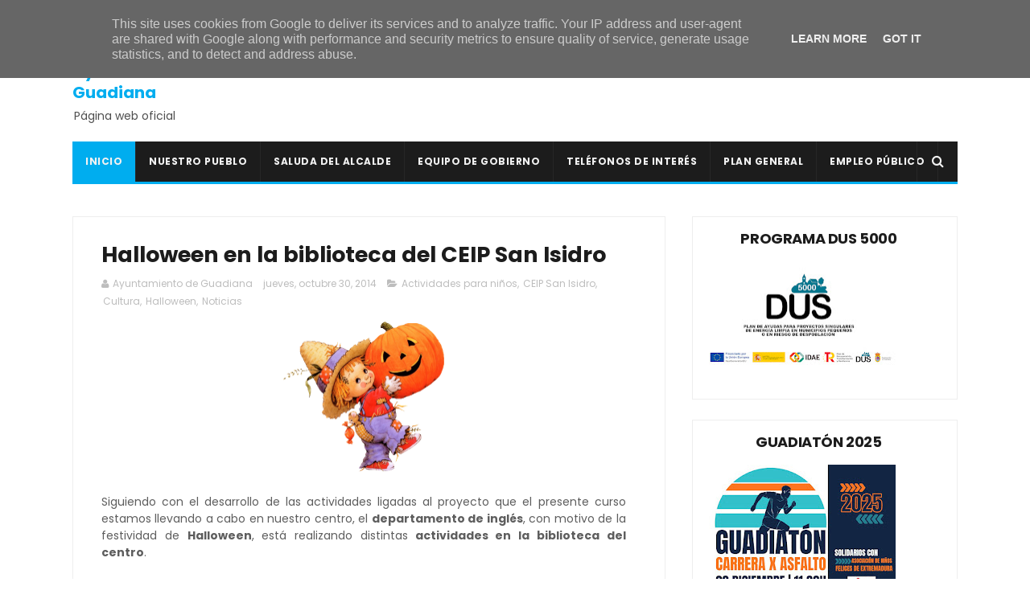

--- FILE ---
content_type: text/javascript; charset=UTF-8
request_url: https://www.ayuntamientoguadiana.es/feeds/posts/default/-/Noticias?alt=json-in-script&max-results=3&callback=jQuery111003008815979189068_1768629264516&_=1768629264517
body_size: 32293
content:
// API callback
jQuery111003008815979189068_1768629264516({"version":"1.0","encoding":"UTF-8","feed":{"xmlns":"http://www.w3.org/2005/Atom","xmlns$openSearch":"http://a9.com/-/spec/opensearchrss/1.0/","xmlns$blogger":"http://schemas.google.com/blogger/2008","xmlns$georss":"http://www.georss.org/georss","xmlns$gd":"http://schemas.google.com/g/2005","xmlns$thr":"http://purl.org/syndication/thread/1.0","id":{"$t":"tag:blogger.com,1999:blog-890093432004442937"},"updated":{"$t":"2026-01-16T12:46:03.879+01:00"},"category":[{"term":"Noticias"},{"term":"Ayuntamiento"},{"term":"Concejalía de Cultura"},{"term":"Casa de la Cultura"},{"term":"Deportes"},{"term":"Agenda"},{"term":"Cultura"},{"term":"Conciertos"},{"term":"Navidad Cultural"},{"term":"concejalía de deportes"},{"term":"Actividades para niños"},{"term":"Empleo"},{"term":"Formación"},{"term":"Galería de fotos"},{"term":"Cursos"},{"term":"Navidad"},{"term":"Plaza Mayor"},{"term":"Guía de Verano"},{"term":"Junta de Extremadura"},{"term":"Diputación de Badajoz"},{"term":"CEIP San Isidro"},{"term":"Caseta Municipal"},{"term":"Fútbol"},{"term":"Semana Santa"},{"term":"Tradiciones"},{"term":"Carnavales"},{"term":"Música"},{"term":"Teatro"},{"term":"AUPEX"},{"term":"Feria y Fiestas"},{"term":"Covid-19"},{"term":"Pádel"},{"term":"AOEX"},{"term":"Antonio Pozo Pitel"},{"term":"Coronavirus"},{"term":"Charca Piedehierro"},{"term":"consultorio médico"},{"term":"Donaciones de sangre"},{"term":"Equipo de Gobierno"},{"term":"Escuela Infantil de Verano"},{"term":"Piscina Municipal"},{"term":"Mancomunidad Integral de Servicios Vegas Bajas"},{"term":"Centro de Día"},{"term":"Guadiatón"},{"term":"C.D. Guadiana"},{"term":"Concejalía de Festejos"},{"term":"Vídeos"},{"term":"Servicio Social de Base"},{"term":"Sexpe"},{"term":"Festival Joven"},{"term":"reunión informativa"},{"term":"Policía local"},{"term":"Biblioteca Municipal"},{"term":"Cine de Verano"},{"term":"Club de Lectura"},{"term":"navidad 2023-2024"},{"term":"Fran Mendoza"},{"term":"senderismo"},{"term":"Banco de Sangre de Extremadura"},{"term":"Carnaval"},{"term":"Encuentro Deportivo Solidario"},{"term":"# Navidad Cultural"},{"term":"Club de Tenis-Pádel Guadiana"},{"term":"Pabellón Polideportivo La Era"},{"term":"Ayudas"},{"term":"San Isidro"},{"term":"Escuela de Tenis-Pádel"},{"term":"mejoras"},{"term":"Excursiones"},{"term":"Navidades"},{"term":"Subvenciones"},{"term":"Tómbola solidaria"},{"term":"Estadio Ernesto Sánchez Millán"},{"term":"Delegación de Guadiana"},{"term":"Romería"},{"term":"voluminosos"},{"term":"Actividades al aire libre"},{"term":"Verano 2025"},{"term":"navidad 2024-2025"},{"term":"Concejalía de la Mujer"},{"term":"libros"},{"term":"Asociación de Mujeres El Portal"},{"term":"# Ayuntamiento"},{"term":"talleres"},{"term":"Verano 2023"},{"term":"Asociación de Mujeres \"El Portal\""},{"term":"Hermandad de Donantes de Sangre de Badajoz"},{"term":"enseres"},{"term":"gimnasio municipal"},{"term":"Convocatoria"},{"term":"Exposiciones"},{"term":"Actividades para mayores"},{"term":"Publicaciones municipales"},{"term":"Reyes Magos"},{"term":"# Empleo"},{"term":"Concejalía de Deporte"},{"term":"Rondalla de Guadiana"},{"term":"inscripciones"},{"term":"Día de la mujer"},{"term":"Navidad 2022-2023"},{"term":"verano 2024"},{"term":"Asociaciones"},{"term":"Convivencia Carnavalera Nocturna"},{"term":"Baile"},{"term":"Mancomunidad de las Vegas Bajas"},{"term":"DOE"},{"term":"Iglesia"},{"term":"Corpus Christi"},{"term":"Día del caballo"},{"term":"actos solidarios"},{"term":"religión"},{"term":"Guardería Municipal"},{"term":"Verano"},{"term":"entradas"},{"term":"navidad 2025-2026"},{"term":"# Deportes"},{"term":"Biblioteca"},{"term":"# Feria y Fiestas"},{"term":"Feria y Fiestas 2017"},{"term":"Judo"},{"term":"Revista de Feria"},{"term":"Día de la Independencia"},{"term":"Escuela Municipal de Tenis-Pádel"},{"term":"Manipulador de alimentos"},{"term":"# Carnaval"},{"term":"Plan de Empleo Social"},{"term":"Renovación DNI"},{"term":"clausura"},{"term":"cáncer de mama"},{"term":"# Escuela Infantil de Verano"},{"term":"Canal Extremadura"},{"term":"Los Mismos"},{"term":"Verano 2022"},{"term":"navidad 2021-2022"},{"term":"Feria y Fiestas 2022"},{"term":"Parroquia de Nuestra Señora de la Soledad"},{"term":"Programa"},{"term":"presentación"},{"term":"# Guía de verano"},{"term":"Asociación de Matrimonios"},{"term":"Certamen de Villancicos"},{"term":"Competencias clave"},{"term":"Francisco Moreno Pagador"},{"term":"Grupo de Teatro Jarancio"},{"term":"Juan Gordillo"},{"term":"Asociación Deportiva Cultural \"Guadiana en marcha\""},{"term":"CD Guadiana"},{"term":"El ejercicio te cuida"},{"term":"Emilio Guerrero Sanabria"},{"term":"Fiestas"},{"term":"Ruta Nocturna de Senderismo"},{"term":"Tenis"},{"term":"Trabajo"},{"term":"galas"},{"term":"limpieza"},{"term":"obras"},{"term":"paseo en bicicleta"},{"term":"Adecom Lácara"},{"term":"Día de Extremadura"},{"term":"Halloween"},{"term":"desinfección"},{"term":"álbum de fotos"},{"term":"# Cursos"},{"term":"Carnaval 2018"},{"term":"Cartel"},{"term":"Feria y Fiestas 2014"},{"term":"Montijo"},{"term":"bailes"},{"term":"Cabalgata"},{"term":"Concursos"},{"term":"DNI"},{"term":"Programa de Educación para Adultos"},{"term":"Universidad Popular"},{"term":"Violencia de Género"},{"term":"clasificaciones"},{"term":"Aprendizaje a lo largo de la vida"},{"term":"Bando"},{"term":"Carmelo Plaza"},{"term":"Carnaval 2023"},{"term":"Carrera solidaria"},{"term":"Formador para la realización de programas de aprendizaje a lo largo de la vida"},{"term":"Miguel Vinagre"},{"term":"Portal de Belén"},{"term":"salud"},{"term":"# Formación"},{"term":"Asociación Cultural \"Los Mismos\""},{"term":"BOP"},{"term":"Entierro de la sardina"},{"term":"Grupo de teatro \"Amigos de Guadiana\""},{"term":"Marce Cuéllar"},{"term":"Miguel Sánchez Murillo"},{"term":"charla"},{"term":"programa de feria"},{"term":"Escuela de Judo"},{"term":"Paje Real"},{"term":"Papá Noel"},{"term":"# AOEX"},{"term":"Carnaval 2020"},{"term":"Celebraciones Litúrgicas"},{"term":"Día Mundial Contra la Violencia de Género"},{"term":"Semana del Libro"},{"term":"adjudicación"},{"term":"alertas"},{"term":"charlas"},{"term":"solidaridad"},{"term":"Anuncios"},{"term":"Asociación Cultural Guadiana Viva"},{"term":"Certificado de Profesionalidad"},{"term":"Concilia Guadiana"},{"term":"Escuela Municipal de Música"},{"term":"Feria y Fiestas 2016"},{"term":"La Pasión de Cristo"},{"term":"Nota de prensa"},{"term":"Programa Diviértete"},{"term":"jornada del tomate"},{"term":"# Donaciones de sangre"},{"term":"AMPA"},{"term":"Carnaval 2024"},{"term":"Convivencia"},{"term":"Día del libro"},{"term":"Espectáculos"},{"term":"Gobierno de Extremadura"},{"term":"ITEVEBASA"},{"term":"Pintura"},{"term":"Semana Santa 2024"},{"term":"comunicado"},{"term":"concilia guadiana 2025"},{"term":"donaciones"},{"term":"viajes"},{"term":"112 Extremadura"},{"term":"Asociación Oncológica Extremeña"},{"term":"Carnaval 2017"},{"term":"Carnaval 2025"},{"term":"Concurso navideño de decoración"},{"term":"Coro Parroquial"},{"term":"Cuéntame cómo pasó"},{"term":"Deporte"},{"term":"Día de los abuelos"},{"term":"Equipo DNI"},{"term":"Feria y Fiestas 2023"},{"term":"Gala de Verano"},{"term":"Lidia Santos Moral"},{"term":"Los mejores años de nuestra vida"},{"term":"Ruta de la Tapa"},{"term":"actividades"},{"term":"chocolatada solidaria"},{"term":"horarios"},{"term":"marcha solidaria"},{"term":"nuevas tecnologías"},{"term":"Álvaro Corbacho Gómez"},{"term":"Carnaval 2022"},{"term":"Fiesta Ibicenca"},{"term":"Gala \"Los mejores años de nuestra vida\""},{"term":"Grupo Senderista Vegas Bajas"},{"term":"Grupo de Teatro"},{"term":"Hogar del Pensionista"},{"term":"ITV Móvil"},{"term":"Jefatura Superior de Policía de Extremadura"},{"term":"Jornadas del Tomate"},{"term":"OCE"},{"term":"Paco Molina"},{"term":"Restaurante El Portu"},{"term":"Toros"},{"term":"carnets"},{"term":"lista de admitidos"},{"term":"Carnaval 2015"},{"term":"Convivencia Navideña"},{"term":"Documentos oficiales"},{"term":"Día del Abuelo"},{"term":"Especial VII Festival Joven"},{"term":"Hermandad de Nuestra Señora de la Soledad"},{"term":"ITV"},{"term":"Imserso"},{"term":"Lotería de Navidad"},{"term":"Manuel Blanco Talán"},{"term":"Natación"},{"term":"Orquesta Acrópolis"},{"term":"Procesiones"},{"term":"Programa @prendizext"},{"term":"Puebla de la Calzada"},{"term":"Semana Santa 2025"},{"term":"Tatiana Reyes Pacheco"},{"term":"campus de fútbol"},{"term":"luto oficial"},{"term":"programa de navidad"},{"term":"# Festival Joven"},{"term":"Actividades para mujeres"},{"term":"Ayuda a domicilio"},{"term":"Badajoz"},{"term":"Becas"},{"term":"Boletín Informativo"},{"term":"Carnaval 2019"},{"term":"Citación de pleno"},{"term":"Día Internacional del Niño con Cáncer"},{"term":"Día contra la violencia de género"},{"term":"Especial 6º Festival Joven"},{"term":"FATEX"},{"term":"Feria y Fiestas 2019"},{"term":"Gran Gala de Navidad"},{"term":"Pregón"},{"term":"Puro Flamenco"},{"term":"Televisión"},{"term":"bases"},{"term":"danza urbana"},{"term":"ermita"},{"term":"jornada lúdico-deportiva"},{"term":"lista de excluidos"},{"term":"verbena"},{"term":"Alejandra Sánchez Rodríguez"},{"term":"Aquellos maravillosos 90s"},{"term":"Carrera infantil solidaria"},{"term":"Centro de Formación"},{"term":"Competencias digitales"},{"term":"Día Internacional de la Mujer"},{"term":"Escuela de Pádel Guadiana"},{"term":"Especial 8 Festival Joven"},{"term":"Especial IX Festival Joven"},{"term":"Feria y Fiestas 2013"},{"term":"Fiesta del Caballo"},{"term":"Grupo Belenista"},{"term":"Kino Romero"},{"term":"Manualidades"},{"term":"María Ángeles Ibarra Moya"},{"term":"Pedro José Tena"},{"term":"Plaza de Telefónica"},{"term":"Programa DUS 5000"},{"term":"Proyecto Colaborativo Rural"},{"term":"Rondalla"},{"term":"Supermercado Julián"},{"term":"UCETA"},{"term":"Valdelacalzada"},{"term":"contenedores"},{"term":"desfile solidario"},{"term":"pista de pádel"},{"term":"# Semana Santa"},{"term":"Carnaval 2014"},{"term":"Cruz de Mayo"},{"term":"DJ Mada"},{"term":"Deportes Guadiana"},{"term":"Disco Joven"},{"term":"El Arrebato"},{"term":"El Barracón"},{"term":"Feria y Fiestas 2018"},{"term":"Feria y Fiestas 2021"},{"term":"Feria y Fiestas 2025"},{"term":"Guardería"},{"term":"Infoguadiana"},{"term":"Manuel Pérez Carrasco"},{"term":"OAR"},{"term":"Ocio y Tiempo Libre"},{"term":"Parroquia"},{"term":"Soledad Salguero Capellán"},{"term":"Trámites"},{"term":"Víctor Cirujano"},{"term":"alquiler"},{"term":"avisos"},{"term":"confinamiento"},{"term":"encendido navideño"},{"term":"festival de villancicos"},{"term":"literatura"},{"term":"monitores"},{"term":"taller de dulces"},{"term":"tratamiento antilluvia"},{"term":"# Cine de Verano"},{"term":"# Pádel"},{"term":"ADMO"},{"term":"Amelia Villanueva Romero"},{"term":"Aqualia"},{"term":"Centro Local de Idiomas"},{"term":"DJ"},{"term":"DJ Mario"},{"term":"ELA"},{"term":"Fiesta del Emigrante"},{"term":"Fundación CB-Ibercaja Obra Social"},{"term":"Fundación Sorapán de Rieros"},{"term":"Garantía Juvenil"},{"term":"Gastronomía"},{"term":"Oficina de Igualdad y Violencia de Género"},{"term":"Programa Colaborativo Rural"},{"term":"Semana Santa 2023"},{"term":"Taller de manualidades"},{"term":"asociación cultural \"Guadiana viva\""},{"term":"bendición"},{"term":"colonos"},{"term":"flamenco"},{"term":"inauguraciones"},{"term":"Alba Merino Sánchez"},{"term":"Arte"},{"term":"Auto de los Reyes Magos"},{"term":"Carnaval 2016"},{"term":"Celia Pajuelo"},{"term":"Cuidar-T"},{"term":"David Morillo"},{"term":"Escuela de Manualidades"},{"term":"Especial XI Festival Joven"},{"term":"Feria y Fiestas 2024"},{"term":"Gaudex"},{"term":"Guadiatón X Edición"},{"term":"José Cedena"},{"term":"La Codosera"},{"term":"Ludotecas rurales"},{"term":"Mercadillo"},{"term":"Mountain Bike"},{"term":"Pensionistas"},{"term":"Plan @prendizext"},{"term":"Pleno"},{"term":"cementerio"},{"term":"comercio local"},{"term":"mercadillo solidario"},{"term":"patinaje"},{"term":"presentación cartel"},{"term":"# Gimnasio municipal"},{"term":"# Mancomunidad Integral de Servicios Vegas Bajas"},{"term":"# Piscina municipal"},{"term":"Aquagym"},{"term":"Campo de Fútbol"},{"term":"Club de Tenis Guadiana"},{"term":"Cáritas"},{"term":"DJ Mavik"},{"term":"Domingo de Ramos"},{"term":"Día contra el Cáncer de Mama"},{"term":"El Terral"},{"term":"El abuelo Curro"},{"term":"Escuela Profesional Senda del Guadiana"},{"term":"Especial X Festival Joven"},{"term":"Especial XIII Festival Joven"},{"term":"Estado de Alarma"},{"term":"Factoría Joven"},{"term":"Guadiana Ecológica y Verde"},{"term":"Guadiana Viva"},{"term":"Isaac"},{"term":"José Andrés Gámez"},{"term":"Juanma Crespo"},{"term":"Mars+One"},{"term":"María Montero Triviño"},{"term":"Matanza didáctica"},{"term":"Nota informativa"},{"term":"Parque Agustín Gallego Barrena"},{"term":"Parque de la Constitución"},{"term":"Tamborada"},{"term":"Teatro para reír"},{"term":"Vacaciones IMSERSO"},{"term":"actividades deportivas"},{"term":"actuaciones"},{"term":"altas temperaturas"},{"term":"ciclismo"},{"term":"normas"},{"term":"publicidad"},{"term":"reformas"},{"term":"ruta senderista"},{"term":"vaquillas"},{"term":"vehículos"},{"term":"# Clases de inglés"},{"term":"# Guadiatón"},{"term":"# Servicio Social de Base"},{"term":"Agricultura"},{"term":"Agrupación Musical Bernáldez"},{"term":"Ayuntamiento de Guadiana"},{"term":"BTT"},{"term":"Baile en Villarriba"},{"term":"Calendarios"},{"term":"Campaña del Kilo"},{"term":"Casa del Terror"},{"term":"Centro de Transportes"},{"term":"Concejalía de Educación"},{"term":"Concurso"},{"term":"Concurso de decoración navideña"},{"term":"Concurso de dibujo"},{"term":"Copla"},{"term":"Daniel Pertegal"},{"term":"Demarco Flamenco"},{"term":"Desfile"},{"term":"ELA Extremadura"},{"term":"Educación Infantil"},{"term":"El Canijo de Jerez"},{"term":"Elecciones Generales"},{"term":"Escuela de Baile Jesús y Sandra"},{"term":"Escuela de Tenis"},{"term":"Felipe Moruno Rodríguez"},{"term":"Festivales"},{"term":"Fiesta de la espuma"},{"term":"Huertos familiares"},{"term":"Inmaculada Sánchez Becerra"},{"term":"Ley de Memoria Histórica"},{"term":"Manteca Colorá"},{"term":"Marcha Solidaria AOEX Guadiana"},{"term":"Nuestra Señora de la Soledad"},{"term":"Paco Candela"},{"term":"Promedio"},{"term":"Punto Limpio"},{"term":"Redes Sociales"},{"term":"Restaurante Crístofer"},{"term":"Revestimientos Técnicos Guadiana"},{"term":"TDT"},{"term":"Torneo de Pádel"},{"term":"Trainex"},{"term":"Vulcano Xtreme"},{"term":"XIX Jornadas del Tomate"},{"term":"aula infantil"},{"term":"averías"},{"term":"caminos"},{"term":"cucarachas"},{"term":"electricidad"},{"term":"horario"},{"term":"listados provisionales"},{"term":"magia"},{"term":"matriculación"},{"term":"peluquería masculina"},{"term":"photocall"},{"term":"programa OPI"},{"term":"ruta del contrabando"},{"term":"seminario"},{"term":"vacunación"},{"term":"árbol de Navidad"},{"term":"# Ayudas"},{"term":"# Escuela Municipal de Tenis-Pádel"},{"term":"# ITV"},{"term":"# Rondalla de Guadiana"},{"term":"# Teatro"},{"term":"Alpha Rock"},{"term":"Antifaz de Plata"},{"term":"Asociación de Costaleros"},{"term":"BOE"},{"term":"Banda Municipal de Tambores y Cornetas"},{"term":"CD Santa Teresa"},{"term":"Carnaval de Badajoz"},{"term":"Carreras infantiles"},{"term":"Club Patinaje Artístico Guadiana"},{"term":"Concierto"},{"term":"Concurso Canino"},{"term":"Cáceres"},{"term":"DJ Juan Rodríguez"},{"term":"Día de la salud"},{"term":"Emilia María González Vadillo"},{"term":"Entrevistas"},{"term":"Exposición"},{"term":"Feria de Hostelería y Comercio"},{"term":"Feria y Fiestas 2015"},{"term":"Frutas y verduras José Luis"},{"term":"Gala Infantil"},{"term":"Guadiana Hostelry"},{"term":"IES María Josefa Baraínca"},{"term":"Instituto de la Mujer de Extremadura"},{"term":"Integral Bread"},{"term":"José Luis Talán"},{"term":"Juez de Paz"},{"term":"Licitación"},{"term":"Liga de Pádel Guadiana"},{"term":"Marcela Holovici"},{"term":"Mercadillo Municipal"},{"term":"Miguel Vinagre Guzmán"},{"term":"Plan INFOEX"},{"term":"Plenos"},{"term":"Programa Rural Ateneo"},{"term":"Proyecto El Condado Verde 2025"},{"term":"Reparabrisas.es"},{"term":"SEPE"},{"term":"Sandra González"},{"term":"Saray Gómez Cerrato"},{"term":"Taller de defensa personal femenina"},{"term":"Villancicos"},{"term":"XI Guadiatón"},{"term":"bolsa de empleo"},{"term":"bolsa de trabajo"},{"term":"carnavalito infantil"},{"term":"cata de cervezas"},{"term":"central hortofrutícola"},{"term":"clases de Spinning"},{"term":"clases de pintura"},{"term":"cocinero"},{"term":"comercio"},{"term":"comida"},{"term":"conciertos didácticos"},{"term":"desescalada"},{"term":"emigrantes del año"},{"term":"exhibición"},{"term":"fotos carnet"},{"term":"grupo de teatro \"El Barracón\""},{"term":"homenaje"},{"term":"medidas"},{"term":"patinaje artístico"},{"term":"prohibición de estacionamiento"},{"term":"recogida de basura"},{"term":"restricciones de estacionamiento"},{"term":"suministro de agua"},{"term":"tuberías"},{"term":"zumba"},{"term":"# AMPA"},{"term":"# CEIP San Isidro"},{"term":"# Carnavales"},{"term":"# Corpus Christi"},{"term":"# Navidad"},{"term":"# Nota de Prensa"},{"term":"# Policía local"},{"term":"+Bolero"},{"term":"AEPSA"},{"term":"AOEX. Delegación de Guadiana"},{"term":"ARTEX"},{"term":"Al son del cajón"},{"term":"Alberto Arroyo"},{"term":"Alimentación Silva Leranca"},{"term":"Aniversario"},{"term":"Applehead Team Creaciones"},{"term":"As duas vozes"},{"term":"Auxiliar de Ayuda a Domicilio"},{"term":"Campaña de alimentos"},{"term":"Carnicería Hermanos Gordillo"},{"term":"Ciclo Indoor"},{"term":"Circo"},{"term":"Circuito Run Navideño Vegas Bajas"},{"term":"Clases de natación"},{"term":"Clausura cursos de natación"},{"term":"Cross Training"},{"term":"Cruz Roja"},{"term":"Cuéntame una canción"},{"term":"D'Rule"},{"term":"Deme Gómez Marchena"},{"term":"Día de la Castaña"},{"term":"Educación"},{"term":"Encuentro literario"},{"term":"Especial XII Festival Joven"},{"term":"Festival de Teatro Entre Risas"},{"term":"Francisco Piedehierro"},{"term":"Frutas Torrebaja"},{"term":"Fátima Rodríguez"},{"term":"Gaceta de Empleo"},{"term":"Gala benéfica"},{"term":"Gala del Deporte"},{"term":"Gran Gala Infantil"},{"term":"Guadalupe"},{"term":"Internet"},{"term":"Jarancio"},{"term":"Javi Campos"},{"term":"Jornada de puertas abiertas"},{"term":"Jornada informativa"},{"term":"Juzgado de Paz"},{"term":"La Banda de West"},{"term":"La clave Mirabilis"},{"term":"Los Calis"},{"term":"Los del Cerro"},{"term":"Luis Corrales"},{"term":"Mascarillas"},{"term":"Mi primera comunión"},{"term":"Miguel Ángel Gallardo"},{"term":"Morgana Teatro"},{"term":"Nochevieja"},{"term":"Oficina de Igualdad"},{"term":"Parques"},{"term":"Plan Corresponsables"},{"term":"Plaza de toros de Olivenza"},{"term":"Prevención de riesgos laborales"},{"term":"Procesión de la Borriquita"},{"term":"Procesión del Encuentro"},{"term":"Procesión del Santo Entierro"},{"term":"Procesión del Silencio"},{"term":"Programa de Fiestas"},{"term":"Proyecto intergeneracional"},{"term":"Pueblonuevo del Guadiana"},{"term":"Quiosco-Bar"},{"term":"Roberto Guerrero"},{"term":"Running Guadiana Gym"},{"term":"SES"},{"term":"Sentimiento Loko"},{"term":"Supermercados Día"},{"term":"Taller de adaptación a las nuevas tecnologías y las redes sociales"},{"term":"Ucrania"},{"term":"Verano 2021"},{"term":"alerta naranja"},{"term":"baile en Villabajo"},{"term":"balnearios"},{"term":"campaña de consumo local"},{"term":"cantina"},{"term":"carrozas"},{"term":"catequistas"},{"term":"charla informativa"},{"term":"clases de Aquagym"},{"term":"clases de pilates"},{"term":"cursos de natación"},{"term":"desayuno navideño"},{"term":"dorsales"},{"term":"elecciones"},{"term":"empresas"},{"term":"energía"},{"term":"entornos y herramientas digitales"},{"term":"fase de ascenso"},{"term":"gran novillada"},{"term":"grupo de donantes de sangre"},{"term":"impuesto de vehículos de tracción mecánica"},{"term":"lecturas al atardecer"},{"term":"listado definitivo"},{"term":"luto"},{"term":"mayores"},{"term":"pintacaras"},{"term":"procesión de Jesús Nazareno"},{"term":"recogida de enseres"},{"term":"recomendaciones"},{"term":"red de teatro amateur"},{"term":"retorno a Extremadura"},{"term":"sevillanas"},{"term":"taller"},{"term":"taller de cocina para niños"},{"term":"todos contra la ELA"},{"term":"zambomba flamenca"},{"term":"# Almazara"},{"term":"# Asociación Cultural \"Los Mismos\""},{"term":"# Biblioteca"},{"term":"# Conciertos"},{"term":"# Día Internacional de la Mujer"},{"term":"# Día de Extremadura"},{"term":"# Guardería"},{"term":"# Lotería de navidad"},{"term":"# Línea Verde"},{"term":"4G"},{"term":"AMPA CEIP San Isidro"},{"term":"Agro Quirós"},{"term":"Al son de la Navidad"},{"term":"Ascenso"},{"term":"Asociación Caballista"},{"term":"Asociación Cultural Folklore Guadiana"},{"term":"Asociación Guadiana Viva"},{"term":"Audiolis"},{"term":"Ayuda"},{"term":"Babolat"},{"term":"Banda Municipal de Música"},{"term":"CERUJOVI"},{"term":"Canciones para el recuerdo"},{"term":"Carnaval infantil"},{"term":"Carnavalito"},{"term":"Circa"},{"term":"Circuito de carreras"},{"term":"Coches clásicos"},{"term":"Cofradía del Nazareno"},{"term":"Concurso de Macetas"},{"term":"David Escobar Leranca"},{"term":"Dúo Pasarela"},{"term":"Edipo y Los Labdácidas"},{"term":"Educ@-2"},{"term":"Educación Primaria"},{"term":"Escuela Profesional Dinamiza Vegas Bajas"},{"term":"Especial XIV Festival Joven"},{"term":"Estado Ernesto Sánchez Millán"},{"term":"Eva María Salas Vitar"},{"term":"Exhibición de TikTok"},{"term":"Extremadura Empresarial"},{"term":"Farmacia Lda. Amelia Villanueva Romero"},{"term":"Feria de la Tapa"},{"term":"Fernando Medina"},{"term":"Francisco José Abad Rodríguez"},{"term":"Gala \"Canciones para el recuerdo\""},{"term":"Gran fiesta de Nochevieja"},{"term":"Guardia Civil"},{"term":"Hermandad del Nazareno"},{"term":"José Carlos Tejeda"},{"term":"Juan Carlos Molano Gragera"},{"term":"Kelay"},{"term":"La Faraona a caballo"},{"term":"La Porciúncula"},{"term":"Llega800"},{"term":"Los Burattinis"},{"term":"Ludoteca"},{"term":"Madrid"},{"term":"Malahierba"},{"term":"Manuel García Cienfuegos"},{"term":"Mario Sánchez"},{"term":"Mars Hall"},{"term":"Mesas electorales"},{"term":"Monesterio"},{"term":"Musical Frenesí"},{"term":"Nacho Vicente Vargas"},{"term":"Nacimiento"},{"term":"No me pises que llevo chanclas"},{"term":"Operario de Industria Alimentaria"},{"term":"Ordenanzas Municipales"},{"term":"Placas solares"},{"term":"Plan Dinamiza"},{"term":"Plena Inclusión"},{"term":"Policía Loca"},{"term":"Ponencias"},{"term":"Pregón Semana Santa"},{"term":"Prevención de Conductas Adictivas"},{"term":"Primeros auxilios"},{"term":"Programa de Termalismo Social"},{"term":"Programa de aprendizaje a lo largo de la vida"},{"term":"Raúl Velasco"},{"term":"Robótica educativa"},{"term":"Rufino García"},{"term":"Run Navideño Vegas Bajas"},{"term":"Ruta Nocturna de Mountain Bike"},{"term":"Ruta Senderista Alcuéscar"},{"term":"Ruta Senderista Charca Piedehierro"},{"term":"Socorristas"},{"term":"Supermercados Julián"},{"term":"TAPTC?"},{"term":"Torneo de Pádel Feria y Fiestas 2017"},{"term":"Torrealta"},{"term":"Transparencia"},{"term":"Técnicos de Prevención de Conductas Adictivas"},{"term":"Tú sí que vales"},{"term":"Villabajo"},{"term":"Vivir ActivAs y Vivir RuralEx"},{"term":"abonos"},{"term":"adecuación"},{"term":"agradecimiento"},{"term":"alcantarillado"},{"term":"ampliación"},{"term":"calor"},{"term":"castillo hinchable"},{"term":"censo"},{"term":"clases de flamenco y sevillanas"},{"term":"concierto didáctico"},{"term":"concurso de cocido extremeño"},{"term":"cuentacuentos"},{"term":"deterioro cognitivo"},{"term":"digitalización"},{"term":"diversidad"},{"term":"escuelas profesionales duales"},{"term":"extremadura avante"},{"term":"fiesta de Halloween"},{"term":"fiesta de las candelas"},{"term":"fumigación"},{"term":"graduaciones"},{"term":"grupos"},{"term":"hostelería"},{"term":"interferencias"},{"term":"jardinería"},{"term":"listado provisional"},{"term":"listados definitivos"},{"term":"medidas preventivas"},{"term":"normativa"},{"term":"orquesta Alejandría"},{"term":"orugas"},{"term":"peñas taurinas"},{"term":"pilates"},{"term":"pliego de condiciones"},{"term":"poesía"},{"term":"producción de aceitunas"},{"term":"recursos y ayudas para empresas"},{"term":"reunión"},{"term":"selección extremeña"},{"term":"sucesos"},{"term":"suministro eléctrico"},{"term":"taller de repostería navideña"},{"term":"torneo El Fogón de Óliver"},{"term":"turismo imserso"},{"term":"verbena en villabajo"},{"term":"# Aprendizaje a lo largo de la vida"},{"term":"# BANDO"},{"term":"# Clases de flamenco y sevillanas"},{"term":"# Cuentacuentos"},{"term":"# Día del Caballo"},{"term":"# Escuela de manualidades"},{"term":"# Evento Deportivo Solidario"},{"term":"# Pilates"},{"term":"# Torneo Babolat"},{"term":"# charla informativa"},{"term":"ACECA"},{"term":"Albergue juvenil"},{"term":"Alberto Barroso"},{"term":"Alberto Risco Plaza"},{"term":"Alberto Sánchez"},{"term":"Alerta"},{"term":"Alerta meteorológica"},{"term":"Alicia Oliva"},{"term":"Alimentación Silva-Leranca"},{"term":"Alonso Rodríguez Gómez"},{"term":"Animales peligrosos"},{"term":"Anuncio"},{"term":"Aplicador de Productos Fitosanitarios de Uso Agrícola"},{"term":"Aprosuba 8"},{"term":"Archivo histórico"},{"term":"Arquitecto-Técnico"},{"term":"Arán Dramática"},{"term":"Atención Sociosanitaria"},{"term":"Atutiplán"},{"term":"Azabache"},{"term":"BAdeCirco"},{"term":"Badakadabra"},{"term":"Bandas sonoras"},{"term":"Belén viviente"},{"term":"Bordón 4"},{"term":"Camela"},{"term":"Camerata Bernaldez de Badajoz"},{"term":"Campamento digital"},{"term":"Campeonato de España de Selecciones Femeninas"},{"term":"Carla Pajuelo González"},{"term":"Carnaval Virtual"},{"term":"Catequesis"},{"term":"Cine"},{"term":"Civismo"},{"term":"Club de Patinaje"},{"term":"Coaching"},{"term":"Comunicados"},{"term":"Conecta Vegas Bajas"},{"term":"Cross Country"},{"term":"Cruz Roja Española"},{"term":"Cuarteto Ayala"},{"term":"DAEM"},{"term":"DANA"},{"term":"Deme Alvarado Horrillo"},{"term":"Dinamizador deportivo"},{"term":"Dispositivo Antiatragantamiento de Emergencia"},{"term":"Duatlón Cros Solidario Guadiana"},{"term":"Día de la madre"},{"term":"Dúo Aqua"},{"term":"Dúo Frenesí"},{"term":"El Garlito"},{"term":"El Gran Chiki"},{"term":"El Rey León"},{"term":"Empleo público"},{"term":"Empoderamiento"},{"term":"Ernesto Sánchez"},{"term":"Escuela de Adultos"},{"term":"Escuelas infantiles de verano"},{"term":"Estación de servicio Talán Tena"},{"term":"Expediente académico"},{"term":"FEXME"},{"term":"Federación Extremeña de Fútbol"},{"term":"Festival de Copla Rosa Morena"},{"term":"Festival de Jazz Itinerante"},{"term":"Fiesta temática de los años 80 y 90"},{"term":"Formador"},{"term":"Fotos"},{"term":"Fotos antiguas"},{"term":"Francisca Quintana Vega"},{"term":"Francisco Mendoza Sánchez"},{"term":"Fútbol Sala"},{"term":"Gamusino y Pantaruja"},{"term":"Grupo Musical Géminis"},{"term":"Grupo Orquesta Cobalto"},{"term":"Grupo Senderista Guadiana"},{"term":"Guadiana Puro Orgullo"},{"term":"Guadiatón Bikes at night"},{"term":"Guardería Rural"},{"term":"Huella de sangre"},{"term":"Implíca-T"},{"term":"Imprenta Provincial"},{"term":"Incendios"},{"term":"Javi Rodríguez"},{"term":"Juan Antonio Baena"},{"term":"Juan Moreno"},{"term":"Juanfran Curado"},{"term":"Juegos populares infantiles"},{"term":"Juveniles"},{"term":"LGTBIQ+"},{"term":"La Nota"},{"term":"La inmensidad del mar"},{"term":"Las huertas antiguas en las Vegas Bajas"},{"term":"Listado de dorsales"},{"term":"Llama a la puerta de la esperanza"},{"term":"Los Viernes lúdicos"},{"term":"MATRIdeMONIO"},{"term":"Mamayuca"},{"term":"Mancomunidad Vegas Bajas del Guadiana II"},{"term":"Manolo El Burro y Cía"},{"term":"Marino González Montero"},{"term":"Marionetas"},{"term":"María Isabel Moreno Jariego"},{"term":"Mayte Adrián"},{"term":"Mercado Medieval"},{"term":"Mocedades"},{"term":"Musical Escala"},{"term":"Narci González Group"},{"term":"Noches de Rocío"},{"term":"Noticia"},{"term":"Nuevo salón de plenos"},{"term":"Orquesta Pelíkano"},{"term":"PSOE"},{"term":"Pladur"},{"term":"Plan Badajoz"},{"term":"Plan de Fomento de la Lectura de Extremadura"},{"term":"Plazoleta de la Igualdad"},{"term":"Programa Escala"},{"term":"Programa de Turismo"},{"term":"Protección Civil"},{"term":"Pymes"},{"term":"Página Web"},{"term":"Radio"},{"term":"Radio Vespa"},{"term":"Recorrido carnaval"},{"term":"Rocío Jurado"},{"term":"Rumanía en color"},{"term":"Ruta senderista Valle de Ambroz"},{"term":"Sala Centinela"},{"term":"Salva Bermudo"},{"term":"Salva y Fátima"},{"term":"Sarai Rodríguez"},{"term":"Sociedad Canina de Extremadura"},{"term":"Soy un triunfador"},{"term":"TPC"},{"term":"Taller de Goma Eva"},{"term":"Tartessos"},{"term":"Teatro López de Ayala"},{"term":"Tercera División"},{"term":"Torneo Babolat"},{"term":"Torre Águila"},{"term":"Torrebaja"},{"term":"Trabajador social"},{"term":"Tratamiento antimosquitos"},{"term":"Trofeo Villa de Guadiana"},{"term":"Vanessa Cordero Duque"},{"term":"Verano 2020"},{"term":"Vicente Arias Durrey"},{"term":"Voleibol"},{"term":"X la tarde"},{"term":"XIII Gala de Verano"},{"term":"XIII Guadiatón"},{"term":"Yoga"},{"term":"actividades de verano"},{"term":"actividades lúdicas"},{"term":"aemet"},{"term":"animación infantil"},{"term":"animales"},{"term":"asamblea general"},{"term":"atragantamiento"},{"term":"auxiliar ayuda a domicilio"},{"term":"caballos"},{"term":"cadetes"},{"term":"campaña de matanzas domiciliarias"},{"term":"cancelación"},{"term":"censo electoral"},{"term":"circuito de coches de inteligencia artificial"},{"term":"circuitos infantiles"},{"term":"cocinera"},{"term":"cortes de tráfico"},{"term":"culturismo"},{"term":"curas"},{"term":"documental"},{"term":"enterrador"},{"term":"escuela de música"},{"term":"escuela de tauromaquia de Badajoz"},{"term":"escuelas profesionales"},{"term":"eventos"},{"term":"fandangos"},{"term":"fiestas patronales"},{"term":"folklore extremeño"},{"term":"gimnasia deportiva"},{"term":"homenajes"},{"term":"laura moreira"},{"term":"lecturas dramatizadas"},{"term":"lejía"},{"term":"libros de texto"},{"term":"licencia de autotaxi"},{"term":"limpiadoras"},{"term":"lista definitiva"},{"term":"lista provisional"},{"term":"listado de admitidos"},{"term":"luz"},{"term":"manifestación"},{"term":"maquinista"},{"term":"marcapáginas"},{"term":"material escolar"},{"term":"minuto de silencio"},{"term":"naranjos"},{"term":"ola de calor"},{"term":"personal de limpieza"},{"term":"plaza de toros móvil"},{"term":"presentación categorías"},{"term":"reciclaje"},{"term":"recorrido"},{"term":"recorrido procesión"},{"term":"relación de aprobados"},{"term":"rosquillas"},{"term":"running"},{"term":"ruta senderista Los Pilones-Puente Nuevo"},{"term":"servicios múltiples"},{"term":"taller de labores tradicionales"},{"term":"taller de manualidades navideñas"},{"term":"torrijas"},{"term":"verbenas"},{"term":"virgen de la soledad"},{"term":"vivienda"},{"term":"votaciones"},{"term":"Óscar Amaya"},{"term":"Óscar Ortiz"},{"term":"árboles"},{"term":"# C.D. Guadiana"},{"term":"# Centro de Formación"},{"term":"# Citación de pleno"},{"term":"# Día contra la violencia de género"},{"term":"# Día del abuelo"},{"term":"# Escuela Profesional Vegas Bajas +"},{"term":"# Escuela de Judo Guadiana"},{"term":"# Escuela municipal de música"},{"term":"# Festival Flamenquito-Pop"},{"term":"# Fiesta Ibicenca"},{"term":"# Fútbol"},{"term":"# Gimnasia Deportiva"},{"term":"# Gran Gala de Navidad"},{"term":"# Guadianero del año"},{"term":"# Los mejores años de nuestra vida"},{"term":"# Senderismo"},{"term":"#trendignoYa"},{"term":"112"},{"term":"1ª División"},{"term":"75 aniversario"},{"term":"AECC"},{"term":"AFIVEBA"},{"term":"AI Cars"},{"term":"Abel Bautista Morán"},{"term":"Actividades Formativas Complementarias"},{"term":"Adipaex"},{"term":"Administrativo"},{"term":"Agua"},{"term":"Agustín Gallego Barrena"},{"term":"Alacrán o la ceremonia"},{"term":"Albert Martí"},{"term":"Albert Neve"},{"term":"Alerta amarilla"},{"term":"Alevín"},{"term":"Alfonso Onceno"},{"term":"Alfonso Sánchez Gragera"},{"term":"Almendralejo"},{"term":"Ana Gómez Barrena"},{"term":"Apag Extremadura Asaja"},{"term":"Arquitecto"},{"term":"Artes Marciales"},{"term":"Asociación El Recreo"},{"term":"Asociación de Cazadores"},{"term":"Aspaceba"},{"term":"Atención Sociosanitaria a Personas Dependientes en Instituciones Sociales"},{"term":"Atención sociosanitaria a personas dependientes en el domicilio"},{"term":"Ayuntamiento de Badajoz"},{"term":"Bach \u0026 Anna"},{"term":"Bailes de salón"},{"term":"Barbas de oro"},{"term":"Barbaño"},{"term":"Belén Navideño"},{"term":"Bornolero"},{"term":"CFC"},{"term":"CICYTEX"},{"term":"CID"},{"term":"Camino de Santiago"},{"term":"Campus Voleibol"},{"term":"Carlos Cano"},{"term":"Carnaval 2021"},{"term":"Carnaval Badajoz"},{"term":"Catálogo de vestigios"},{"term":"Cele Caballero"},{"term":"Celia Romero"},{"term":"Centro de salud"},{"term":"Clinic de Fútbol Femenino Guadiana"},{"term":"Club Deportivo Guadiana"},{"term":"Concierto de Villancicos"},{"term":"Concilia Guadiana 2024"},{"term":"Concurso de Belenes"},{"term":"Concurso de Garbanzos"},{"term":"Conexión 80"},{"term":"Confederación Hidrográfica del Guadiana"},{"term":"Conferencia"},{"term":"Consejería de Educación y Cultura"},{"term":"Consejería de Educación y Empleo"},{"term":"Consejería de Sanidad y Servicios Sociales"},{"term":"Consejo de Gobierno"},{"term":"Consejos Escolares"},{"term":"Coronación"},{"term":"Cross"},{"term":"Curso de Incorporación a la Empresa Agraria"},{"term":"DJ R. Ayuso"},{"term":"DJ Varo"},{"term":"Dinamizadores deportivos"},{"term":"Drive \u0026 Shoot"},{"term":"Día Escolar de la No Violencia y la Paz"},{"term":"Día del Donante"},{"term":"E.F. Peña El Valle"},{"term":"El rincón mágico de May"},{"term":"Elecciones Europeas"},{"term":"Emigrantes"},{"term":"Emilio Serrano"},{"term":"Endesa"},{"term":"Enduro"},{"term":"Enrique Rosales"},{"term":"Escuela Municipal de Fútbol Base"},{"term":"Escuela Municipal de Pádel"},{"term":"Escuela Municipal de Pádel Guadiana"},{"term":"Escuela Profesional Acciónate Vegas Bajas"},{"term":"Escuela Superior de Hostelería y Agroturismo"},{"term":"Escuela de Baile Flamenco"},{"term":"Escuela de Pádel"},{"term":"Esteban Carril"},{"term":"Eva Torrado"},{"term":"Exposición de Dioramas de Navidad"},{"term":"Felipe Merchán Pérez"},{"term":"Feria de la Tapa Extremeña"},{"term":"Feria y Fiestas 2020"},{"term":"Festival de Murgas"},{"term":"Fibra óptica"},{"term":"Fiesta"},{"term":"Fiesta de Navidad"},{"term":"Fiesta en Villabajo"},{"term":"Fiesta en Villarriba"},{"term":"Fondos Feder"},{"term":"Fran Díaz"},{"term":"Francisco Escudero \"Perrete\""},{"term":"Gimnasio Corpore"},{"term":"Gori Pozo"},{"term":"Graduación"},{"term":"Graduado en Educación Secundaria"},{"term":"Gran Tamborada"},{"term":"Gregorio Escobar Suárez"},{"term":"Grupo Aircros"},{"term":"Grupo Entre aguas"},{"term":"Grupo de opinión"},{"term":"Guadiatón 2025"},{"term":"Guarda rural"},{"term":"Hasta el moño"},{"term":"I Encuentro Deportivo Solidario"},{"term":"I.E.S. Mª Josefa Baraínca"},{"term":"II República"},{"term":"Inclusion Man"},{"term":"Informador Turístico"},{"term":"Inserción Socio-Laboral"},{"term":"Instituto de la Juventud de Extremadura"},{"term":"Isabel María Vázquez Corbacho"},{"term":"Jorge Armester"},{"term":"Josse Mágico"},{"term":"José Carlos Marchena"},{"term":"José Luis Molina Bolaños"},{"term":"José Luis Vela"},{"term":"Karlos Ramos"},{"term":"Kiko Moreno"},{"term":"Kilómetros de solidaridad"},{"term":"La Troya Ibiza"},{"term":"La Velasca"},{"term":"La copla por bandera"},{"term":"Laureano Moya Martínez"},{"term":"Lee Guadiana"},{"term":"Leonardo Dantes"},{"term":"Lita Merino"},{"term":"Lita Merino Sánchez"},{"term":"Llega700"},{"term":"Los Milkis"},{"term":"Los Otros"},{"term":"Los Pirulfos"},{"term":"Los Soles de Mikeo"},{"term":"Los antiguos pescadores de Puebla de la Calzada"},{"term":"Los elfos de la Navidad"},{"term":"Luis Alberto Guijarro"},{"term":"Luz y agua"},{"term":"Mago Trejo"},{"term":"Manuel Martín Alonso"},{"term":"Maratón de Fútbol Sala"},{"term":"Marcha Senderista contra el Cáncer"},{"term":"Mari Paz González"},{"term":"Mari Ángeles Salguero Capellán"},{"term":"Mario Sánchez Reyes"},{"term":"Memoria viva de Guadiana"},{"term":"Mercadillos"},{"term":"Mercedes Morán"},{"term":"Mes del Libro"},{"term":"Ministerio de Igualdad"},{"term":"Monitores de Ocio y Tiempo Libre"},{"term":"Montánchez"},{"term":"Motos"},{"term":"Murática Teatro"},{"term":"Musical Acuario"},{"term":"Nikelao Flamenco"},{"term":"Nuestros momentos mágicos"},{"term":"Nuria Purificación"},{"term":"Objetos perdidos"},{"term":"Operación Kilo"},{"term":"Organización de Campesinos de Extremadura"},{"term":"Orquesta Nueva Alborada"},{"term":"Pacto de Estado"},{"term":"Peña Madridista"},{"term":"Peña de los Cocineros"},{"term":"Pilar Marchena"},{"term":"Pintura Decorativa en Construcción"},{"term":"Pista de tenis"},{"term":"Placas de yeso laminado y techos"},{"term":"Plan Cohesiona"},{"term":"Plena Inclusión Montijo"},{"term":"Policía Nacional"},{"term":"Porrina de Badajoz"},{"term":"Presupuestos"},{"term":"Primavera viva en Lácara"},{"term":"Producciones Glauka"},{"term":"Programa de Cualificación Profesional Inicial"},{"term":"Quiosco"},{"term":"Reforma Agraria"},{"term":"Renta Básica Extremeña de Inserción"},{"term":"Ruta Senderista Arroyomolinos-Montánchez"},{"term":"SEPAD"},{"term":"Salud Mental"},{"term":"Salud Mental Aemis"},{"term":"Salón de Plenos"},{"term":"Save the Children"},{"term":"Servicio de Prevención y Extinción de Incendios Forestales"},{"term":"Servicios de Bar y Cafetería"},{"term":"Siente Guadiana"},{"term":"Street Dragon Fest"},{"term":"Superliga Femenina"},{"term":"Surtidor Iberdoex Talán Tena"},{"term":"Taller de Auxiliar de Personas Dependientes"},{"term":"Taller de Fotoprotección"},{"term":"Taller de apicultura"},{"term":"Taller de mecanografía e informática básica"},{"term":"Torneo Hermanos Gordillo"},{"term":"Torneo Hermanos Gordillo-Torrebaja"},{"term":"Torneo Infantil"},{"term":"Tren de la Navidad"},{"term":"Trofeo Vegas Bajas"},{"term":"Unidad móvil de ITV para ciclomotores"},{"term":"Visitas"},{"term":"Vive la tarde"},{"term":"Vía Crucis"},{"term":"Víctor Chamorro"},{"term":"XII Guadiatón"},{"term":"XIV Guadiatón"},{"term":"Yan"},{"term":"Zona Sport"},{"term":"accidente"},{"term":"acciones de sensibilización"},{"term":"acta"},{"term":"actividades de ocio y tiempo libre"},{"term":"actividades lúdicas para niños"},{"term":"actividades multideportivas"},{"term":"actos vandálicos"},{"term":"alumbrado navideño"},{"term":"alumbrado público"},{"term":"aplicaciones"},{"term":"archivo fotográfico"},{"term":"asociación cultural \"Folklore Guadiana\""},{"term":"autoexploración mamaria"},{"term":"automaquillaje"},{"term":"auxiliar administrativo"},{"term":"basura"},{"term":"buzón real"},{"term":"cambio de denominación"},{"term":"caminos agrícolas"},{"term":"carrera de obstáculos"},{"term":"cata de vino"},{"term":"cesta de Navidad"},{"term":"charla divulgativa"},{"term":"circuito deportivo"},{"term":"clases"},{"term":"clases de Step"},{"term":"coches"},{"term":"cocina"},{"term":"colaboración ciudadana"},{"term":"colegio"},{"term":"comarca de Lácara"},{"term":"comida para jubilados"},{"term":"concentración"},{"term":"concentración de coches clásicos y motos"},{"term":"concurso de preguntas y respuestas"},{"term":"contrato"},{"term":"coro"},{"term":"cortes de luz"},{"term":"cura"},{"term":"dibujos"},{"term":"elecciones agrarias"},{"term":"emociones"},{"term":"encierro"},{"term":"encuesta"},{"term":"escuela de pintura"},{"term":"escuelas viejas"},{"term":"estafas"},{"term":"estudios"},{"term":"exposición de pintura"},{"term":"feria del olivar en seto"},{"term":"fibromialgia"},{"term":"flamenco-pop"},{"term":"formación gratuita"},{"term":"gimnasia de mantenimiento"},{"term":"gimnasio córpore"},{"term":"gobierno"},{"term":"gripe"},{"term":"grupos de catequesis"},{"term":"hinchables"},{"term":"huchas solidarias"},{"term":"independencia"},{"term":"informática"},{"term":"lista de seleccionados"},{"term":"listado"},{"term":"listado de excluidos"},{"term":"listado de puntuaciones"},{"term":"lluvias"},{"term":"mamografías"},{"term":"mangria"},{"term":"mantenedor de edificios"},{"term":"maquillaje"},{"term":"marcha por la vida"},{"term":"medidas de seguridad"},{"term":"motocicletas"},{"term":"murales de Semana Santa"},{"term":"pagos"},{"term":"parques y jardines"},{"term":"pesca"},{"term":"placa"},{"term":"planta fotovoltaica"},{"term":"pleno extraordinario"},{"term":"poda"},{"term":"polvos de colores"},{"term":"prevención de incendios"},{"term":"procesión"},{"term":"programa de formación"},{"term":"puntuaciones"},{"term":"quema de rastrojos"},{"term":"reactivación de la economía local"},{"term":"red móvil"},{"term":"registro civil"},{"term":"relatos"},{"term":"remolques y maquinaria de obra"},{"term":"reservas"},{"term":"sentencia"},{"term":"sorteos"},{"term":"taller de camisetas"},{"term":"taller de cerámica"},{"term":"taller de pintacaras"},{"term":"torneo de feria"},{"term":"torneo de renovación"},{"term":"tractores"},{"term":"transporte"},{"term":"tren digno para Extremadura"},{"term":"tributos"},{"term":"unidad móvil"},{"term":"voluntariado"},{"term":"zambomba"},{"term":"Álvaro Guerra"},{"term":"Área de Igualdad"},{"term":"Échale peso al costalero"},{"term":"época romana"},{"term":" Junta de Extremadura"},{"term":"# ADC Guadiana en marcha"},{"term":"# Agua"},{"term":"# Aqualia"},{"term":"# Asociación de Mujeres \"El Portal\""},{"term":"# BOP"},{"term":"# Baile en Villarriba"},{"term":"# Charla-coloquio"},{"term":"# Ciclo Indoor"},{"term":"# Clases de baile"},{"term":"# Club de lectura"},{"term":"# Concejalía de Cultura"},{"term":"# Concejalía de Deporte"},{"term":"# Concejalía de Deportes"},{"term":"# Corazón solidario"},{"term":"# Elecciones generales"},{"term":"# Escuela de Pádel Guadiana"},{"term":"# Festival HoliGuadiana"},{"term":"# Fibra óptica"},{"term":"# Fiesta del emigrante"},{"term":"# Formulario de contacto"},{"term":"# Gala infantil"},{"term":"# Jornada del tomate"},{"term":"# Judo"},{"term":"# Junta de Extremadura"},{"term":"# Marcha senderista contra el cáncer"},{"term":"# Matanzas domiciliarias"},{"term":"# Natación"},{"term":"# Punto de información"},{"term":"# Ruta de Senderismo Nocturno"},{"term":"# Talleres"},{"term":"# Tenis"},{"term":"25N"},{"term":"52 minutos"},{"term":"ADC Guadiana en marcha"},{"term":"ASPEX"},{"term":"Acta de Constitución del Tribunal"},{"term":"Administración Concursal"},{"term":"Agencia Tributaria"},{"term":"Agrupación de Cooperativas Valle del Jerte"},{"term":"Agustín Lara"},{"term":"Ahora sí"},{"term":"Aitana García Santamaría"},{"term":"Al Abordaje"},{"term":"Albañilería"},{"term":"Alcazaba"},{"term":"Alex Bach"},{"term":"Alfonso Sánchez"},{"term":"Almudena Rincón Carballo"},{"term":"Alternativas reales al uso de pastillas"},{"term":"Ana Belén Gómez Barrena"},{"term":"Antonia Arrobas y Pérez"},{"term":"Anuncio de la convocatoria"},{"term":"Apis"},{"term":"Aprendizext"},{"term":"Asociación 25 de marzo"},{"term":"Asociación Club de Tenis Guadiana"},{"term":"Asociación Llama a la puerta de la esperanza"},{"term":"Asociación de Escritores y Escritoras de Extremadura"},{"term":"Asociación de Hosteleros"},{"term":"Asociación de Inmigrantes Vegas Bajas"},{"term":"Atco. Pueblonuevo"},{"term":"Audipro"},{"term":"Aula Matinal"},{"term":"Autorización Ambiental Unificada"},{"term":"Avant Editorial"},{"term":"Aviso"},{"term":"Ayudas del Plan Estatal de Vivienda"},{"term":"Ayuntamiento de G uadiana"},{"term":"Bailemos a la Navidad"},{"term":"Bandera LGBT"},{"term":"Bar"},{"term":"Barcarrota"},{"term":"Basilio Vita"},{"term":"Bernáldez Swing Jazz Quartet"},{"term":"Buenas tardes Extremadura"},{"term":"CCOO"},{"term":"CD Valdelacalzada"},{"term":"CLINIVEX"},{"term":"CTAEX"},{"term":"Cafetería Bar"},{"term":"Caja rural de Extremadura"},{"term":"Campeonato de España y Europa de Baile Retro"},{"term":"Campeonato de Extremadura"},{"term":"Campus de verano de gimnasia deportiva"},{"term":"Canal Extremadura Radio"},{"term":"CapacitARTE"},{"term":"Carglass"},{"term":"Carla Pajuelo"},{"term":"Carlos Rigote Vera"},{"term":"Carlos Rosa Lemus"},{"term":"Carmen Menayo"},{"term":"Carpintería y Mueble"},{"term":"Carrusel de Coplas"},{"term":"Casa de Barbies"},{"term":"Cata de jamón queso y vino"},{"term":"Catastro"},{"term":"Celso Morga Iruzubieta"},{"term":"Centro ATENEA"},{"term":"Cepes Extremadura"},{"term":"Certificado digital"},{"term":"Chaquetía"},{"term":"Ciberacoso"},{"term":"Ciclo Formativo"},{"term":"Ciencia"},{"term":"Circuito Burger King"},{"term":"Circuito RunNavideño Vegas Bajas"},{"term":"Club Clásico Monte Calvario"},{"term":"Club Deportivo de Motociclismo Guadiana Off Road"},{"term":"Club de Pádel Montijo"},{"term":"Club de Tenis-Pladel Guadiana"},{"term":"Combo Perfecto"},{"term":"Conciliar X Igual"},{"term":"Concurso Spooky Halloween Crafts"},{"term":"Concurso de Repostería"},{"term":"Concurso de poesía"},{"term":"Conserje"},{"term":"Conserje de mantenimiento de instalaciones municipales"},{"term":"Construcciones Pozo Prieto"},{"term":"Contempopránea"},{"term":"Contraportada"},{"term":"Convivencia de Peñas Futboleras"},{"term":"Coplas"},{"term":"Coral de Nuestra Señora de la Encarnación"},{"term":"Coria"},{"term":"Coro Rociero Azabache"},{"term":"Cristina DJ"},{"term":"Cristóbal Castillo"},{"term":"Crossfit"},{"term":"Crónicas de un Pueblo"},{"term":"Cuidador"},{"term":"Curso 2016\/2017"},{"term":"Curso de Carretillero"},{"term":"Curso de Informática Básica para desempleados"},{"term":"Cáncer infantil"},{"term":"César Díez Solís"},{"term":"César Vicente"},{"term":"Cómo entrenar a tu dragón 3"},{"term":"DJ Manu Blanco"},{"term":"DJ Messi"},{"term":"Dale Mambo"},{"term":"Damas"},{"term":"Dani Fernández"},{"term":"Daniel Aparicio"},{"term":"David Plasencia"},{"term":"Decai"},{"term":"Decoración del Árbol de Navidad"},{"term":"Del Revés 2"},{"term":"Delegación Guadiana"},{"term":"Delegación del Gobierno"},{"term":"Demanda"},{"term":"Demons"},{"term":"Denuncia PSOE"},{"term":"Destrozos"},{"term":"Deuda viva"},{"term":"Devolución"},{"term":"Diario Oficial de Extremadura"},{"term":"Diorama navideño"},{"term":"Dipuación de Badajoz"},{"term":"Discoteca Móvil"},{"term":"Dos filigranas y seis historias cotidianas"},{"term":"Día Escolar de la Región"},{"term":"Día Internacional de la Biblioteca"},{"term":"Día Internacional de la lucha contra el Cáncer de mama"},{"term":"Día de Todos los Santos"},{"term":"Día de la igualdad"},{"term":"Día del Juguete Solidario"},{"term":"Día mundial de la Poesía"},{"term":"Eduardo Núñez"},{"term":"El Alboroto"},{"term":"El Descontrol"},{"term":"El Negro Valdez"},{"term":"El Sitio"},{"term":"El libro del agua"},{"term":"El nuevo bufón"},{"term":"Emilio Guerrero"},{"term":"EmpleaTIC"},{"term":"En carne viva"},{"term":"Entre coplas y guitarras"},{"term":"Escenamateur"},{"term":"Escuela Profesional Dual"},{"term":"Escuela Profesional Vegas Bajas Emplea-T"},{"term":"Escuela de Baile Flamenco Azabache"},{"term":"Escuela de letras"},{"term":"Esperando a Papá Noel"},{"term":"Estación de servicio Talán-Tena"},{"term":"Estadio Nuevo Vivero Badajoz"},{"term":"Estimulación cognitiva"},{"term":"Eugenio Romero"},{"term":"Extopa"},{"term":"Extremadura UD"},{"term":"Extremaduratrabaja"},{"term":"FEDER"},{"term":"FP Básica"},{"term":"Facebook"},{"term":"Felipe Ibarra Sánchez"},{"term":"Feria de abril"},{"term":"Ferrán Calvo"},{"term":"Festival MueBT"},{"term":"Fiesta Navideña"},{"term":"Fiesta de los emigrantes"},{"term":"Fiesta juvenil"},{"term":"Fiesta multiactividades"},{"term":"Fin de curso"},{"term":"Finca La Cocosa"},{"term":"Finca Piedehierro"},{"term":"Fitur"},{"term":"Flamenco de Nuestra Tierra"},{"term":"Fondo Social Europeo"},{"term":"Fortaleciendo mentes rurales"},{"term":"Fran Gragera"},{"term":"Francisco Dominguez"},{"term":"Francisco García Ortiz"},{"term":"Francisco Javier Garay"},{"term":"Francisco Paiva"},{"term":"Francisco Silva Proenza"},{"term":"Fundación Seur"},{"term":"Fútbol femenino"},{"term":"Gala Guadiana Viva"},{"term":"Gala de Navidad"},{"term":"Generador de Empleo Estable"},{"term":"Gestión de recursos hídricos"},{"term":"Gobierno de España"},{"term":"Gran Espectáculo Musical"},{"term":"Grupo Amigos del Teatro en Guadiana"},{"term":"Grupo de Baile Regional"},{"term":"Guadiana"},{"term":"Guadiana Despierta"},{"term":"Guadianeros del año"},{"term":"Guadianeros en el Camino de Santiago"},{"term":"Guerra"},{"term":"Guillermo Fernández Vara"},{"term":"Guías Caninos"},{"term":"Higiene Bucodental"},{"term":"Homenaje a los '80"},{"term":"I Gran Convivencia entre Asociaciones"},{"term":"I.A.E."},{"term":"I.E.S. Extremadura"},{"term":"IBI"},{"term":"IES Extremadura"},{"term":"Iberdoex"},{"term":"Ibiza"},{"term":"Igualdad"},{"term":"Ingreso Mínimo Vital"},{"term":"Isabel María Jiménez Burgueño"},{"term":"Ismael Carmona García"},{"term":"Javi García"},{"term":"Javier Cienfuegos"},{"term":"Javier Gómez Pozo"},{"term":"Jesús Barrios"},{"term":"Joana Santos"},{"term":"Joaquín Muñino"},{"term":"Joaquín Paredes"},{"term":"Jornada sobre empleo y nuevas tecnologías"},{"term":"Jornadas"},{"term":"José Alfredo Jiménez"},{"term":"José Andrés Gámez Gordillo"},{"term":"José Antonio Echávarri Lomo"},{"term":"José Antonio Monago"},{"term":"José Domingo Bueno"},{"term":"José Luis López Chaparro"},{"term":"José Manuel Jerez Linde"},{"term":"Judo Infantil"},{"term":"Jueves Santo"},{"term":"Julia Cortés Palma"},{"term":"Kickboxing"},{"term":"Kiko Sayago Hidalgo"},{"term":"La Kochera"},{"term":"La Peña de los Cocineros"},{"term":"La Semana Santa en Badajoz"},{"term":"La administración cerca de ti"},{"term":"La infiltrada"},{"term":"La lengua extremeña en los pueblos nuevos de las Vegas Bajas"},{"term":"La patrulla canina"},{"term":"La última perseida"},{"term":"Lacaraforma"},{"term":"Lectura"},{"term":"Leer en familia"},{"term":"Leonor Real Adame"},{"term":"Licitaciones"},{"term":"Literatura en mi pueblo"},{"term":"Lola Trigoso"},{"term":"Los Pueblos Blancos: Memorias de la Colonización"},{"term":"Los Revoltosos"},{"term":"Los Riscos"},{"term":"Los Romeros"},{"term":"Luisa Pavón Lagar"},{"term":"M-Cano"},{"term":"Mac\u0026Pop"},{"term":"Mada Sánchez"},{"term":"Maite Parra"},{"term":"Mantenimiento y montaje mecánico de equipo industrial"},{"term":"Manuel Malabé"},{"term":"Manuel Muñoz"},{"term":"Manuel Pérez"},{"term":"Marco Carreño Silva"},{"term":"Marga González"},{"term":"Marisol Castillo"},{"term":"Marwan"},{"term":"María Isabel Antúnez Gabardino"},{"term":"Matadeporras"},{"term":"Mecanografía"},{"term":"Memorial Joaquín Paredes \"Quini\""},{"term":"Mercoguadiana"},{"term":"Miguel Ángel González Mateo"},{"term":"Miriam Expósito"},{"term":"Miriam Sáez"},{"term":"Misa de la Cena del Señor"},{"term":"Modesto Ramiro Muñoz"},{"term":"Molamanta teatro"},{"term":"Muestra de Baile de Torremolinos"},{"term":"Musical Arroyo"},{"term":"Musicroflexia"},{"term":"Muévete con Sarai"},{"term":"Mérida"},{"term":"Míster"},{"term":"Nane Ramos"},{"term":"Natalia Pérez"},{"term":"Navidad-Navidad 2021-2022"},{"term":"Nayara Madera"},{"term":"Nerea Lucas"},{"term":"Nono Blázquez Quartet"},{"term":"Nuestro Camino"},{"term":"OSCEC"},{"term":"Obra Social La Caixa"},{"term":"Ofertas de explotación"},{"term":"Olimpiada Matemática"},{"term":"Onda Guadiana"},{"term":"Ordenanzas y reglamentos"},{"term":"Organics Extremadura"},{"term":"Orgullo Gay"},{"term":"Orquesta Agua Clara"},{"term":"Orquesta Malibú"},{"term":"Orquesta Ácido"},{"term":"PER"},{"term":"POCTEP"},{"term":"Paco García Ortiz"},{"term":"Padre no hay más que uno 4"},{"term":"Palacio Real"},{"term":"Palmas para el Domingo de Ramos"},{"term":"Paseo en burro"},{"term":"Paseos"},{"term":"Piscina"},{"term":"Plan de Capacitación para el Empleo y Desarrollo Local"},{"term":"Plan de Formación del Servicio Extremeño Público de Empleo"},{"term":"Plan estatal de vivienda"},{"term":"Plataforma Digital de Comercio"},{"term":"Plataforma de Socios de la Caja Rural de Extremadura"},{"term":"Pleno Ordinario"},{"term":"Polideportivo"},{"term":"Portada"},{"term":"Portugal"},{"term":"Pre-Benjamines"},{"term":"Premios Tomás García Verdejo"},{"term":"Presentacion"},{"term":"Primer Aniversario Independencia"},{"term":"Programa de Colaboración Municipal"},{"term":"Programa de Turismo Termal"},{"term":"Programa de detección precoz de cáncer de mama"},{"term":"Programa de fomento de empleo de Experiencia"},{"term":"Proyecto EDUSI"},{"term":"Proyecto ESCALA"},{"term":"Proyecto de Formación Dual en Alemania"},{"term":"Proyecto de Fábrica de piensos"},{"term":"Préstamo libros de texto"},{"term":"Pueblos de Colonización"},{"term":"Puerta con Puerta"},{"term":"Pésame"},{"term":"Querella"},{"term":"Radio cuentos"},{"term":"Rayuela"},{"term":"Raúl Marchirant"},{"term":"Registro de la Administración del Estado"},{"term":"Reina"},{"term":"Residencia"},{"term":"Ritmo del Sur"},{"term":"Roberto Romero Gragera"},{"term":"Rocío Guerra"},{"term":"Rompeolas"},{"term":"Roseta Punketa"},{"term":"Rubén Cabecera Soriano"},{"term":"Rurex"},{"term":"Ruta Senderista Aguafría-Castillo"},{"term":"Ruta Senderista Mirador de Sierra Gorda"},{"term":"Sainetes"},{"term":"Salón de Plenos nuevo"},{"term":"Sandra González Montero"},{"term":"Santiago Pajuelo"},{"term":"Sara Bravo"},{"term":"Sección de Formación y Prevención de Siniestros"},{"term":"Secretariat"},{"term":"Seguridad"},{"term":"Seguridad vial"},{"term":"Selección Española Sub-16"},{"term":"Serendipity"},{"term":"Servicio Extremeño de Salud"},{"term":"Show Cooking"},{"term":"Sistema de Garantía Juvenil"},{"term":"Solima"},{"term":"Sonia Plaza"},{"term":"Soporte Vital Básico"},{"term":"Sugar Dry"},{"term":"Superlópez"},{"term":"Súmate Vegas Bajas"},{"term":"Tabata"},{"term":"Tablón"},{"term":"Taller de Educación Vial"},{"term":"Taller de brochetas de frutas"},{"term":"Taller de memoria"},{"term":"Taller de máscaras"},{"term":"Tarjeta Profesional de la Construcción"},{"term":"Tarjeta de transporte subvencionado"},{"term":"Teatro Municipal de Montijo"},{"term":"Teatro Musical Infantil"},{"term":"Teatro Nuevo Calderón"},{"term":"Terrorismo"},{"term":"The Pasma"},{"term":"The Rockest Coverband"},{"term":"TikTok"},{"term":"Tiro al plato"},{"term":"Toma Eventos"},{"term":"Torneo Benéfico Down"},{"term":"Torneo Feria Babolat Guadiana 2021"},{"term":"Torneo Hermanos Gordillo - Torrebaja"},{"term":"Torneo J'Hayber"},{"term":"Torneo de Tenis"},{"term":"Triboo Pop"},{"term":"Tribunal Superior de Justicia"},{"term":"Tupá"},{"term":"Término Municipal"},{"term":"Universidad"},{"term":"Unión Europea"},{"term":"Unolivar"},{"term":"Vacunas"},{"term":"Valle del Jerte"},{"term":"Vegas Bass Drum"},{"term":"Verónica Fernández Torrado"},{"term":"Via Crucis"},{"term":"Vicente Sánchez Cerrato"},{"term":"Viernes Santo"},{"term":"Vila Natal"},{"term":"Vive tu sueño"},{"term":"Vía de la Plata"},{"term":"Wonka"},{"term":"XIV Gala de Verano"},{"term":"Zalamea"},{"term":"Zicatrizes"},{"term":"Zumbando Pál Teatro"},{"term":"acondicionamiento"},{"term":"actividades auxiliares de comercio"},{"term":"actividades físicas"},{"term":"actividades lúdicas de patinaje"},{"term":"actividades lúdicas de verano"},{"term":"actividades lúdico-deportivas"},{"term":"actividades navideñas"},{"term":"acto institucional"},{"term":"aeróbic"},{"term":"agua potable"},{"term":"alquitranado"},{"term":"antigua escombrera"},{"term":"aplazado"},{"term":"arzobispo"},{"term":"asamblea ordinaria"},{"term":"asentamientos rurales"},{"term":"asociación de mujeres rurales"},{"term":"atentados terroristas"},{"term":"atletismo"},{"term":"bautismo de buceo"},{"term":"bicicletas"},{"term":"boleros y rancheras"},{"term":"bono alquiler joven"},{"term":"bonsáis"},{"term":"botellón"},{"term":"buceo"},{"term":"calle Alcazaba"},{"term":"calles"},{"term":"calzado usado"},{"term":"camalote"},{"term":"cambio de horario"},{"term":"cambio de nombre"},{"term":"caminos rurales"},{"term":"campaña de dinamización del comercio local"},{"term":"campaña de fomento del comercio local"},{"term":"campaña de identificación y retirada de perros"},{"term":"campaña solidaria"},{"term":"caridad"},{"term":"carril bici"},{"term":"centros integrales de desarrollo"},{"term":"charca de los pescadores"},{"term":"clases de manualidades"},{"term":"clases de tenis"},{"term":"clases de yoga"},{"term":"clases de zumba"},{"term":"club senderista"},{"term":"cobros"},{"term":"cocido"},{"term":"cocina en directo"},{"term":"coloquio"},{"term":"comida para pensionistas"},{"term":"competencias básicas"},{"term":"compra y gana en Guadiana"},{"term":"concierto instrumental"},{"term":"conductor-operario especialista en maquinaria de movimientos de tierra"},{"term":"conferencias"},{"term":"conserje-peón"},{"term":"conserje-portero"},{"term":"conserje-portero-peón"},{"term":"construcción"},{"term":"contenedor de ropa"},{"term":"convivencia carnavalera"},{"term":"corte de agua"},{"term":"corte de carretera"},{"term":"coworking"},{"term":"cuartel"},{"term":"cuentos"},{"term":"curso de natación"},{"term":"curso on-line"},{"term":"defensa personal"},{"term":"degustación de paella"},{"term":"demanda de empleo"},{"term":"deporticket"},{"term":"desayuno saludable"},{"term":"desfile de comparsas"},{"term":"deuda"},{"term":"dinamización"},{"term":"doma clásica"},{"term":"día de la Inmaculada"},{"term":"dúo acrópolis"},{"term":"educador social"},{"term":"elecciones autonómicas"},{"term":"encuentro con autor"},{"term":"entrenamientos en circuitos"},{"term":"esRadio"},{"term":"escritores"},{"term":"escuela de baile"},{"term":"escuela de hostelería"},{"term":"esgrima"},{"term":"especies invasoras"},{"term":"espectáculo ecuestre"},{"term":"exhibición canina"},{"term":"festejo taurino"},{"term":"festejos"},{"term":"fiesta de la nieve"},{"term":"flamenco-fusión"},{"term":"folklore"},{"term":"fontanería"},{"term":"fotoprotección"},{"term":"fruticultura"},{"term":"ganadería"},{"term":"globo cautivo"},{"term":"gymkana"},{"term":"hipotecas"},{"term":"historia del fútbol"},{"term":"huertos"},{"term":"hípica"},{"term":"igualdad de género"},{"term":"información importante"},{"term":"inglés"},{"term":"instalaciones"},{"term":"instituto"},{"term":"jardines"},{"term":"juani soriano"},{"term":"lazo rosa"},{"term":"libro"},{"term":"lista de aprobados"},{"term":"lista de puntuaciones"},{"term":"listado de preseleccionados"},{"term":"listado de seleccionados"},{"term":"listados"},{"term":"logotipo"},{"term":"los 80"},{"term":"mantenimiento de piscinas"},{"term":"mantenimiento eléctrico"},{"term":"maridaje"},{"term":"medio ambiente"},{"term":"mesas informativas"},{"term":"meteorología"},{"term":"motociclismo"},{"term":"motoniveladora"},{"term":"mujeres artistas"},{"term":"móviles"},{"term":"música electrónica"},{"term":"natalidad"},{"term":"networking"},{"term":"nichos"},{"term":"niños"},{"term":"notas"},{"term":"oficial"},{"term":"orgullo"},{"term":"paella"},{"term":"palmeras"},{"term":"parada de autobuses"},{"term":"pasos elevados"},{"term":"percusión teatral"},{"term":"perros"},{"term":"piscina de bolas"},{"term":"plaza de Conserje"},{"term":"polígono industrial"},{"term":"prebenjamines"},{"term":"precios"},{"term":"premios"},{"term":"profesoras"},{"term":"proyectos"},{"term":"publicaciones"},{"term":"pulseras promocionales"},{"term":"recibos"},{"term":"recogida de alimentos"},{"term":"recogida de cartas"},{"term":"recogida de cerezas"},{"term":"redigitalex"},{"term":"relación definitiva"},{"term":"relación provisional"},{"term":"renovación"},{"term":"resultados"},{"term":"robos"},{"term":"ropa usada"},{"term":"rotonda"},{"term":"río Guadiana"},{"term":"salud auditiva"},{"term":"saneamiento"},{"term":"sanidad"},{"term":"seleccionados"},{"term":"selección"},{"term":"sorteo"},{"term":"subsidios"},{"term":"sueldos"},{"term":"taller de magia"},{"term":"taller de salud"},{"term":"talleres para mujeres"},{"term":"tapones"},{"term":"tasas"},{"term":"teletrabajo"},{"term":"teléfono móvil"},{"term":"test"},{"term":"toma de posesión"},{"term":"torneos"},{"term":"tu carnaval en el comercio local"},{"term":"turismo"},{"term":"tómbola de macetas"},{"term":"vacaciones"},{"term":"vehículo eléctrico"},{"term":"vehículos antiguos"},{"term":"venta de solares"},{"term":"violencia contra las mujeres"},{"term":"visita"},{"term":"visitas institucionales"},{"term":"viviendas"},{"term":"zonas verdes"},{"term":"Ícaro"},{"term":"Óbidos"},{"term":"Última hora"},{"term":""},{"term":" Almazara"},{"term":" Ayuntamiento"},{"term":" Guardia Civil"},{"term":" Verdeolisur"},{"term":" cuartel"},{"term":" industria"},{"term":" olivos"},{"term":"# AOEX. Delegación de Guadiana"},{"term":"# Actividades Lúdicas de Patinaje"},{"term":"# Alcantarillado"},{"term":"# Anuncios"},{"term":"# Asociación de Inmigrantes Vegas Bajas"},{"term":"# Ayunamiento"},{"term":"# Baile en Villabajo"},{"term":"# Boletín Informativo"},{"term":"# CD Guadiana"},{"term":"# Campaña del kilo"},{"term":"# Carné Joven"},{"term":"# Catastro"},{"term":"# Catequesis"},{"term":"# Centro de Día"},{"term":"# Charca piedehierro"},{"term":"# Clases de Yoga"},{"term":"# Comida para pensionistas"},{"term":"# Cultura"},{"term":"# Documentos oficiales"},{"term":"# Día Mundial del Autismo"},{"term":"# Día contra el cáncer de mama"},{"term":"# Día de la mujer"},{"term":"# E.P. Senda del Guadiana"},{"term":"# Elecciones municipales"},{"term":"# Escuela Profesional Senda del Guadiana"},{"term":"# Escuela de Judo"},{"term":"# Exposiciones"},{"term":"# Feria y Fiestas 2019"},{"term":"# Festival Holindia"},{"term":"# FitKids"},{"term":"# Homenajes"},{"term":"# Internet"},{"term":"# Jornada de convivencia"},{"term":"# Juan Domínguez"},{"term":"# Libros"},{"term":"# Literatura"},{"term":"# Mercadillo Municipal"},{"term":"# Negocios"},{"term":"# Notaría"},{"term":"# Protección Civil"},{"term":"# Proyecto Intergeneracional"},{"term":"# Punto Limpio"},{"term":"# Reclamaciones"},{"term":"# Recogida de alimentos"},{"term":"# Ruta Nocturna de Senderismo"},{"term":"# San Isidro"},{"term":"# Tratamiento antilluvia"},{"term":"# Tratamiento antimosquitos"},{"term":"# Viviendas sociales"},{"term":"# campaña de recogida de juguetes"},{"term":"#FútbolAOtroNivel"},{"term":"#ayudaavaleria"},{"term":"2015"},{"term":"50 años de fútbol"},{"term":"9cvs"},{"term":"A esta hora"},{"term":"A nuestra salud"},{"term":"A nuestro aire"},{"term":"A.D. Lobón"},{"term":"AAEX"},{"term":"ACEX"},{"term":"AEEX"},{"term":"AEPT"},{"term":"AEXAAL"},{"term":"AEXCID"},{"term":"AFAEX"},{"term":"AGCEX"},{"term":"AMUS"},{"term":"ANFEX"},{"term":"Aarón Reyes Acedo"},{"term":"Abbitat"},{"term":"Abbitat Cocinas"},{"term":"Acad Formación"},{"term":"Acción por el Mundo Salvaje"},{"term":"Acorex"},{"term":"Actas"},{"term":"Actividades auxiliares en viveros"},{"term":"Actividades para adolescentes"},{"term":"Activos +65"},{"term":"Adecuación Vaso Piscina"},{"term":"Adecóm Lácara"},{"term":"Adolfo Suárez"},{"term":"Adrián González Cortés"},{"term":"Aexpainba"},{"term":"Afimec"},{"term":"Agenda Digital"},{"term":"Agrupación Fotográfica Extremeña"},{"term":"Agustín Jiménez"},{"term":"Aitor Gómez Cerrato"},{"term":"Al Carajo"},{"term":"Alandroal"},{"term":"Alavés Gloriosas"},{"term":"Alba Merino"},{"term":"Alberto Bravo"},{"term":"Alberto Bringas"},{"term":"Alberto López"},{"term":"Alberto Pajuelo Peña"},{"term":"Alberto Peral"},{"term":"Alcuéscar"},{"term":"Alex de la Fuente"},{"term":"Alfonso Fernández"},{"term":"Alfonso Muñoz Romero"},{"term":"Alfonso Pérez Muñoz"},{"term":"Alfonso Rodríguez"},{"term":"Alfredo Soriano"},{"term":"Alicia Plaza Velasco"},{"term":"Almazara"},{"term":"Altamar"},{"term":"Alzheimer Extremadura"},{"term":"Amigos del Teatro en Guadiana"},{"term":"Ana Gallego Domínguez"},{"term":"Ana María Moreno Vaquera"},{"term":"Andrés Calamaro"},{"term":"Andrés Castaño"},{"term":"Animación"},{"term":"Antonio Cuéllar"},{"term":"Antonio Cuéllar Sánchez"},{"term":"Antonio Fuentes"},{"term":"Antonio Galván Porras"},{"term":"Antonio Granero"},{"term":"Antonio Jesús Domínguez"},{"term":"Antonio Masedo"},{"term":"Antonio Molina"},{"term":"Antonio Ortiz Cantero"},{"term":"Antonio Pedrera"},{"term":"Antonio Álvarez"},{"term":"Antonio Álvarez Sánchez"},{"term":"Anulación de convocatoria"},{"term":"Aossa Extremadura"},{"term":"Aplicaciones Soriano"},{"term":"Aplicador de Productos Fitosanitarios"},{"term":"Apoyo social para contingencias"},{"term":"Aprendizaje de la cultura a través de los cuentos"},{"term":"Aranjuez"},{"term":"Arquitecto Superior"},{"term":"Arroyo de San Serván"},{"term":"Arte y Cultura con Nombres de Mujer"},{"term":"Arteterapia"},{"term":"Artistas en el Territorio"},{"term":"Asamblea de Montijo"},{"term":"Asamblea extraordinaria"},{"term":"Asociación Agropecuaria Ceres"},{"term":"Asociación Benéfica Anita"},{"term":"Asociación Club de Tenis-Pádel Guadiana"},{"term":"Asociación Club de Viajeros Rodadores"},{"term":"Asociación Española de Profesionales del Turismo"},{"term":"Asociación Extremeña de padres que han perdido hijos"},{"term":"Asociación Jopo"},{"term":"Asociación Nueva Vida"},{"term":"Asociación Síndrome de Down de Badajoz"},{"term":"Asociación Vecinal Valviense"},{"term":"Asociación caballista Royana"},{"term":"Asociación de Costaleros y Capataces \"San José\""},{"term":"Aspidistras"},{"term":"Asunción Muñoz Martínez"},{"term":"Atención a personas en situación de dependencia"},{"term":"Audiencia Provincial de Badajoz"},{"term":"Augusto José Viñas Nicolás"},{"term":"Aula Abierta"},{"term":"Aula TEA"},{"term":"Auntamiento de Guadiana"},{"term":"Aurora Pacheco Masero"},{"term":"Autobuses"},{"term":"Autoempleo"},{"term":"Autoescuela Gordillo"},{"term":"Auxiliar de Enfermería"},{"term":"Avanzando sobre ruedas"},{"term":"Ayuda psicológica"},{"term":"Ayunamiento"},{"term":"BIT"},{"term":"Baile de San Valentín"},{"term":"Bailes regionales"},{"term":"Ballut"},{"term":"Bandera LGBTIQ+"},{"term":"Bar Cafetería"},{"term":"Barcelona"},{"term":"Barrio de los Pitufos"},{"term":"Barruecos"},{"term":"Basilio Caballero"},{"term":"Batalla de gallos"},{"term":"Be a Rainbow"},{"term":"Beatriz Bermejo Caballero"},{"term":"Begoña García Bernal"},{"term":"Begoña Silva Moreno"},{"term":"Belén Piñero"},{"term":"Benidorm"},{"term":"Bernáldez Latin Jazz"},{"term":"Bernáldez Swing Jazz Quintet"},{"term":"Bibiana Santos Durán"},{"term":"Biblioteca Libre"},{"term":"Biblioteca Pública de Mérida"},{"term":"Bienes Inmuebles de naturaleza Rústica"},{"term":"Biotecnología"},{"term":"Boda civil"},{"term":"Bodas de Plata Sacerdotales"},{"term":"Bono Cultural"},{"term":"Bono de Emergencia Social y Comercio Local"},{"term":"Bosques del Ambroz"},{"term":"Brigada de Investigación Tecnológica"},{"term":"Bruselas"},{"term":"Buenos hábitos alimenticios"},{"term":"Bulldozer"},{"term":"Burguillos del Cerro"},{"term":"Buzón de sugerencias"},{"term":"Bádminton"},{"term":"Búsqueda activa de empleo y fomento del emprendimiento a través de las TIC"},{"term":"C.D. Badajoz"},{"term":"C.D. Badajoz 1905"},{"term":"C.D. Valdelacalzada"},{"term":"CD Badajoz"},{"term":"CEIP San Isidro."},{"term":"CEIP San Isidro. charla bucodental"},{"term":"CEPES-EXTREMADURA"},{"term":"CID Vegas Bajas"},{"term":"COCEMFE"},{"term":"Cabalga"},{"term":"Calendario Instituto"},{"term":"Calzado y Complementos Paqui"},{"term":"Camarero Limpiador"},{"term":"Cambialibros"},{"term":"Cambrils"},{"term":"Camerata Bernáldez"},{"term":"Campaña de prevención solar"},{"term":"Campaña de recogida de libros usados"},{"term":"Campeonato Judex"},{"term":"Campeonato de España"},{"term":"Campeonato de España de Fútbol Femenino"},{"term":"Campeonato de Europa de Baile de Torremolinos"},{"term":"Campeonato de Extremadura Judex"},{"term":"Campeones"},{"term":"Campus de Fútbol Merino-Menayo"},{"term":"Cancelaciones"},{"term":"Cannon Films"},{"term":"Carla Coronado Borreguero"},{"term":"Carlos Baena"},{"term":"Carlos Bautista García"},{"term":"Carlos Pinilla"},{"term":"Carmen González Ramos"},{"term":"Carmen Magdalena Giraldo"},{"term":"Carmen Merino"},{"term":"Carmen Plaza Hernández"},{"term":"Carmen Rodríguez Mendo"},{"term":"Carmen Venegas Méndez"},{"term":"Carmona"},{"term":"Carnavales."},{"term":"Carpintería Metálica Diego Martínez e hijo"},{"term":"Casa de Extremadura en Valladolid"},{"term":"Casto Espinosa"},{"term":"Catalina Rubio Lavado"},{"term":"Catálogo de Remedios de la Medicina Popular de Guadiana del Caudillo"},{"term":"Celestina Corbacho"},{"term":"Centro Integral de Desarrollo \"Vegas Bajas\""},{"term":"Centro de Dia"},{"term":"Centro de Formación R.S.M."},{"term":"Charca Piedhierro"},{"term":"Charla Alimentación y Cáncer"},{"term":"Charo"},{"term":"Charo Núñez Porras"},{"term":"Christian Durán González"},{"term":"Cicatrizzes"},{"term":"Ciclos formativos"},{"term":"Ciudades Saludables y Sostenibles"},{"term":"Clases de Bailes Latinos"},{"term":"Clases de pádel"},{"term":"Clases para despertar la creatividad"},{"term":"Claudia Pérez Moreno"},{"term":"Clotilde Durán"},{"term":"Club Ciclista de Guadiana"},{"term":"Club Corpore"},{"term":"Club Pádel Guadiana"},{"term":"Club de Atletismo de Montijo"},{"term":"Clásicos del Jazz Latino"},{"term":"Clásicos del Jazz Latino II"},{"term":"Clínica Saudade"},{"term":"Colegio Oficial de Psicólogos de Extremadura"},{"term":"Colegio Público Adolfo Díaz Ambrona"},{"term":"Colgadura en Honor a Nuestra Señora de la Soledad"},{"term":"Comercialización de productos alimentarios"},{"term":"Comercio Electrónico"},{"term":"Comercio y Turismo"},{"term":"Comisión Política"},{"term":"Comité de Disciplina Deportiva"},{"term":"Comité de Festejos"},{"term":"Comunidad de regantes"},{"term":"Concejal Liberado"},{"term":"Concejalía de Obras y Servicios"},{"term":"Concejalía de Sanidad"},{"term":"Concejalía dedortes"},{"term":"Concepción Caraville"},{"term":"Conchi Lebrato"},{"term":"Concurso abierto de silvestrismo"},{"term":"Concurso de Pesca"},{"term":"Concurso de carne con tomate"},{"term":"Concurso de murales"},{"term":"Condena Macarra"},{"term":"ConectadAs"},{"term":"Conesa"},{"term":"Conexión Extremadura"},{"term":"Consejería de Agricultura Desarrollo Rural Población y Territorio"},{"term":"Consejería de Cultura"},{"term":"Consejería de Economía"},{"term":"Consejo Escolar"},{"term":"Conservas vegetales"},{"term":"Consorcio Provincial de Extinción de Incendios"},{"term":"Construcciones Burgueño Romero"},{"term":"Construver Proyectos"},{"term":"Consuelo Carrasco Ramos"},{"term":"Consuelo Tamayo"},{"term":"Convenio de la Construcción"},{"term":"Cooperativa Agrícola de Iznájar"},{"term":"Copa de Europa para cadetes"},{"term":"Coro Vía de la Plata"},{"term":"Coruña"},{"term":"Cosas de cine"},{"term":"Cosas que pasan"},{"term":"Cotillón"},{"term":"Cristina Sánchez Calamonte"},{"term":"Cristóbal Aunión Núñez"},{"term":"Cross Camino La Vega"},{"term":"Cruces de mayo"},{"term":"Cruz Benítez"},{"term":"Cuaderno interactivo"},{"term":"Cuenta General"},{"term":"Cuentos ilustrados para fomentar la igualdad de género"},{"term":"Curso 2013-2014"},{"term":"Curso 2015\/2016"},{"term":"Curso 2017\/2018"},{"term":"Curso de Alemán"},{"term":"CutreCon"},{"term":"Cámara de Comercio"},{"term":"Cámara de Comercio de Badajoz"},{"term":"César Muñoz Silva"},{"term":"César Ramallo"},{"term":"Córdoba"},{"term":"Córdoba CF"},{"term":"DGT"},{"term":"DJ Alvert Martin"},{"term":"DJ Juanma Crespo"},{"term":"DJ Macu"},{"term":"DJ Paco Carbajo"},{"term":"Dance Woman"},{"term":"Datos epidemiológicos"},{"term":"David Chapela"},{"term":"David Da Silva"},{"term":"David Silva"},{"term":"Dcoop"},{"term":"Declaraciones responsables"},{"term":"Decoración del Árbol de Navidad 2014"},{"term":"Decoración navideña 2014"},{"term":"Decreto de Alcaldía"},{"term":"Delegaciones"},{"term":"Deltó"},{"term":"Demetrio Alvarado"},{"term":"Demetrio Gómez"},{"term":"Depor Abanca"},{"term":"Deportivo Alavés"},{"term":"Derechos laborales"},{"term":"Derrape"},{"term":"Desarrollo Regional"},{"term":"Desarrollo Rural y Sostenibilidad"},{"term":"Desarrollo de Pueblos Inteligentes"},{"term":"Desfibrilador"},{"term":"Diego Peral Pacheco"},{"term":"Dinamización Cultural"},{"term":"Dinamización Deportiva"},{"term":"Dinamización Deportiva Vegas Bajas"},{"term":"Diputación"},{"term":"Diputación Deportiva Digital"},{"term":"Dirección Provincial de Badajoz"},{"term":"Docente de Albañilería"},{"term":"Docente de Jardinería"},{"term":"Domingo de Resurrección"},{"term":"Dorsales 0"},{"term":"Día Mundial de la EPOC"},{"term":"Día Mundial de la Infancia"},{"term":"Día Mundial del Donante de Sangre"},{"term":"Día contra la"},{"term":"Día de la Infancia"},{"term":"Día de la Paz"},{"term":"Día de la Poesía"},{"term":"Día de la Región"},{"term":"Día de las Candelas"},{"term":"Día de las Madres"},{"term":"Día del Centro"},{"term":"Día del Padre"},{"term":"Día del niño"},{"term":"Dúo Chicago"},{"term":"Dúo Galylea"},{"term":"Dúo Latidos"},{"term":"Dúo Paco Torres"},{"term":"EF Guadiana"},{"term":"EF Puebla"},{"term":"EOI"},{"term":"EPD de Cafetería y Bar \"Vegas Bajas\""},{"term":"ESHAEX"},{"term":"ETA"},{"term":"EXtrEDM"},{"term":"Ecoembes"},{"term":"El 7º de Destilería"},{"term":"El Avispero Producciones"},{"term":"El Barrio"},{"term":"El Condado Verde 2025"},{"term":"El Corralito"},{"term":"El Daddy"},{"term":"El Gen de AyLa"},{"term":"El Kañita"},{"term":"El Langui"},{"term":"El Sol sale por el Oeste"},{"term":"El Séptimo de Destilería"},{"term":"El astronauta y sus libros"},{"term":"El gato al agua"},{"term":"El mágico teatro de los Buratinis"},{"term":"El soldadito de plomo"},{"term":"Eladio Romero Gallego"},{"term":"Elisa Atanasio Goitia"},{"term":"Elisa Martín"},{"term":"Elvas"},{"term":"Elvira Prieto Molana"},{"term":"Emi Molina Ramos"},{"term":"Emilio José Castillo Baena"},{"term":"Empoderamiento en Femenino"},{"term":"Emprendimiento"},{"term":"Encarna la del parque"},{"term":"Encuentro Comarcal"},{"term":"Enfermera"},{"term":"Enfermero\/a"},{"term":"Entre Notass"},{"term":"Escuela  Profesional Dual \"Vegas Bajas Emplea-T\""},{"term":"Escuela Escala I de Bar Cafetería"},{"term":"Escuela Municipal de Idiomas"},{"term":"Escuela Oficial de Idiomas"},{"term":"Escuela Profesional Dual de Empleo"},{"term":"Escuela Profesional de Informadores de Turismo Local"},{"term":"Escuela de Baile Al Compás"},{"term":"Escuela de Cante de Jóvenes Flamencos de Valdelacalzada"},{"term":"Escuela de Voleibol"},{"term":"Espacio Cardioprotegido"},{"term":"Espacio para el Empleo"},{"term":"España puede"},{"term":"Especial VIII Festival Joven"},{"term":"Espectáculo infantil navideño"},{"term":"Esquela"},{"term":"Eustaquio Trejo"},{"term":"Evento \"Provincia Digital\""},{"term":"Exibichión de TikTok"},{"term":"Explotación"},{"term":"Explotación Avícola de Cebo de Pollos"},{"term":"Extremadura"},{"term":"Extremaduraentiende"},{"term":"FEMUBA"},{"term":"FEXAMUR"},{"term":"Fabio Lindo"},{"term":"Fabio Rodríguez Gallana"},{"term":"Fabiola Toledo"},{"term":"Facultad de Educación"},{"term":"Fani Ortiz"},{"term":"Farmacia"},{"term":"Fase 2"},{"term":"Fausto Tienza"},{"term":"Federación Extremeña de Judo"},{"term":"Federación Extremeña de Natación"},{"term":"Federación Extremeña de Pesca"},{"term":"Felipe M. Gallego Casco"},{"term":"Felipe Manuel Gallego Casco"},{"term":"Ferdinand"},{"term":"Feria de los Mayores de Extremadura"},{"term":"Feria del Libro de Badajoz"},{"term":"Fernando Antonio Blanco Cuéllar"},{"term":"Fernando Blanco"},{"term":"Fernando Pacheco"},{"term":"Ferretería Centro"},{"term":"Festiocio"},{"term":"Festival Murguero Solidario"},{"term":"Festival de Flamenco"},{"term":"Festival de Navidad"},{"term":"Fexmoto"},{"term":"Fibrix"},{"term":"Fiesta Flamenca"},{"term":"Fiesta de Educación Infantil"},{"term":"Fiesta de Villabajo"},{"term":"Fisioterapeuta"},{"term":"Fondo Europeo"},{"term":"Fondos Europeos"},{"term":"Formación Profesional Básica"},{"term":"Formación Profesional Dual en Alemania"},{"term":"Francisco Antonio Risco Plaza"},{"term":"Francisco Chaves Giraldo"},{"term":"Francisco Cháves Giraldo"},{"term":"Francisco Flecha"},{"term":"Francisco Javier Durán Valle"},{"term":"Francisco Javier Parra"},{"term":"Francisco Mejías Montes"},{"term":"Francisco Mendoza"},{"term":"Francisco Risco Plaza"},{"term":"Francisco Rodríguez Manchón"},{"term":"Fregenal de la Sierra"},{"term":"Frutas Montijo"},{"term":"Fuengirola"},{"term":"Fuentecantobike"},{"term":"Fuentes"},{"term":"Fuerzas Armadas"},{"term":"Fundación Sorapán de Riegos"},{"term":"Fundación Triángulo"},{"term":"Fátima Gallardo"},{"term":"Fútbol 7"},{"term":"Fútbol Playa"},{"term":"Fútbol base"},{"term":"Gala Guadianeros 2016"},{"term":"Gala Guadianeros 2017"},{"term":"Gala Guadianeros 2018"},{"term":"Gerencia del Área de Salud de Badajoz"},{"term":"Germanwings"},{"term":"Gestion de residuos alimentarios"},{"term":"Gestorex"},{"term":"Gimnasia Rítmica"},{"term":"Globaldron"},{"term":"Gobierno de Extremadura. Antonio Pozo Pitel"},{"term":"Gran Fiesta con los Dibujos de la Tele"},{"term":"Grand Pris"},{"term":"Grand Prix"},{"term":"Grupo Amigos del Teatro de Guadiana"},{"term":"Grupo Caballista de Guadiana"},{"term":"Grupo Circa"},{"term":"Grupo DCOOP"},{"term":"Grupo de Baile Alborada"},{"term":"Grupo de Teatro \"Matrimonios Guadiana\""},{"term":"Guadiana Cereales y Distribuciones"},{"term":"Guareña"},{"term":"Guía de Primeros Auxilios"},{"term":"Guía por entornos urbanos y\/o naturales para la observación del cielo estrellado"},{"term":"Gévora"},{"term":"Halloween Fiestas"},{"term":"Helechosa de los Montes"},{"term":"Helvetia Seguros"},{"term":"Hermanos Parada"},{"term":"Herramientas educativas para padres y madres despesperad@s"},{"term":"Herramientas para buscar trabajo"},{"term":"Historia de Guadiana"},{"term":"Holindia"},{"term":"Horticultura"},{"term":"Hospital Materno Infantil"},{"term":"Hungría"},{"term":"Hurdes Epic Race"},{"term":"I Plan Municipal de Igualdad de Oportunidades entre Mujeres y Hombres"},{"term":"I Ruta Ciclista Solidaria de Montijo"},{"term":"IAE"},{"term":"ICYDE"},{"term":"IES Sierra de San Pedro"},{"term":"IFEBA"},{"term":"II Feria de Abril"},{"term":"III Festival de Fin de Curso"},{"term":"IMEX"},{"term":"IVTM"},{"term":"Iberdrola"},{"term":"Iberocio"},{"term":"Impuesto sobre Actividades Económicas"},{"term":"Infantil"},{"term":"Infopirina"},{"term":"Ingeniero de Caminos"},{"term":"Inmaculada Cosme Diego"},{"term":"Inmobiliaria Colón"},{"term":"Instalaciones deportivas"},{"term":"Instalación fotovoltaica"},{"term":"Instituto Municipal de Servicios Sociales"},{"term":"Intereconomía"},{"term":"Inés María García Ortiz"},{"term":"Isabel Donaire Mendoza"},{"term":"Isabel González Burguillo"},{"term":"Isabel Lavado Salguero"},{"term":"Isabel Palomo"},{"term":"Isabel Rodríguez Gragera"},{"term":"Ismael Muñoz Arias"},{"term":"Iván Liñán Álvarez"},{"term":"Iván Pérez Muñoz"},{"term":"JEDES"},{"term":"Jairo Pallares"},{"term":"Jairo Yerga Moral"},{"term":"Javier Fesser"},{"term":"Javier Mendoza"},{"term":"Javier Trejo"},{"term":"Jesús Aguilera"},{"term":"Jesús Blanco"},{"term":"Jesús Piñero Barberá"},{"term":"Jorge Franco \"Burgui\""},{"term":"Jornada de cultivo \"El almendro en seto en Extremadura\""},{"term":"Jornada sobre Inmigración"},{"term":"Jornada sobre Oncología y Dependencia"},{"term":"Jornadas de movilidad urbana"},{"term":"Jornadas de transferencia sobre el cultivo del ciruelo japonés"},{"term":"Jornadas sobre Intolerancias Alimenticias"},{"term":"Jose A Lucia"},{"term":"Jose Talán"},{"term":"Josefa Valadés"},{"term":"José Antonio Echávarri"},{"term":"José Antonio García Diestro"},{"term":"José Antonio Gordillo"},{"term":"José Antonio Lavado Pérez"},{"term":"José Antonio Ramos Ortiz"},{"term":"José Antonio Requejo Rodríguez"},{"term":"José Capea"},{"term":"José Castro Díaz"},{"term":"José Díaz Castellano"},{"term":"José Manuel Gamero Gil"},{"term":"José Manuel Mejías Sánchez"},{"term":"José Manuel Moreno Delicado"},{"term":"José Manuel Moreno Paiva"},{"term":"José María Chaves"},{"term":"José María Da Silva"},{"term":"José Mª Martín Instalaciones Eléctricas"},{"term":"José Ramón Vallejo Villalobos"},{"term":"José Romo"},{"term":"Juan Andrés Risco Plaza"},{"term":"Juan Antonio Barros"},{"term":"Juan Antonio González Gracia"},{"term":"Juan Cardoso Ramos"},{"term":"Juan Carlos Castillo"},{"term":"Juan Carlos Fernández Grano de Oro"},{"term":"Juan Carlos Gaitán"},{"term":"Juan D'Ana"},{"term":"Juan José Hormigo"},{"term":"Juan José Jiménez Serrano"},{"term":"Juan José Ortiz Sánchez"},{"term":"Juan Manuel Ambrona"},{"term":"Juan Manuel Tena Navarro"},{"term":"Juan Manuel de Prada"},{"term":"Juan Mari Delfa Cupido"},{"term":"Juan Márquez Fernández"},{"term":"Juan Parejo"},{"term":"Juan Parejo Fernández"},{"term":"Juan Ramón Jiménez"},{"term":"Juanes DJ"},{"term":"Juanma González"},{"term":"Judex"},{"term":"Jueves lúdico"},{"term":"Juguete Educativo"},{"term":"Julio González Palacín"},{"term":"Juna de Extremadura"},{"term":"Juzgado de lo Contencioso Administrativo"},{"term":"Kike Puentes"},{"term":"Kiko Sayago"},{"term":"Kilian Domínguez"},{"term":"LEDA"},{"term":"LGTBI+"},{"term":"La Borriquita"},{"term":"La Jira"},{"term":"La Roca de la Sierra"},{"term":"La Suite"},{"term":"La cifra exacta"},{"term":"La isla de los colores"},{"term":"Lamberto Bava"},{"term":"Las horas brujas"},{"term":"Laura Pascual"},{"term":"Laura Álvarez"},{"term":"Le Suite"},{"term":"Legionella"},{"term":"Leire Borreguero Plaza"},{"term":"Ley del Jurado"},{"term":"Lgtbifobia"},{"term":"Libros humanos"},{"term":"Liga Infantil de Pádel"},{"term":"Lisboa"},{"term":"Lista de preseleccionados"},{"term":"Listado de aptos"},{"term":"Liven"},{"term":"Logopeda"},{"term":"Los Bufones"},{"term":"Los Increíbles 2"},{"term":"Los Maleantes"},{"term":"Los Millares"},{"term":"Los Restos"},{"term":"Los Titiriteros"},{"term":"Los colores de la vida"},{"term":"Lucía Triguero"},{"term":"Luis Cortés"},{"term":"Luis E. Togores"},{"term":"Lyon Eventos"},{"term":"Lácara"},{"term":"M. Mar Martos"},{"term":"Made In Aquí"},{"term":"Malpartida de Cáceres"},{"term":"Mama Yuca"},{"term":"Mamparas de seguridad"},{"term":"Manolo Mejías"},{"term":"Mantenimiento de Instalaciones de riesgo de Legionelosis"},{"term":"Mantenimiento de edificios"},{"term":"Manuel Burgos Gutiérrez"},{"term":"Manuel Delgado Fuentes"},{"term":"Manuel Jesús Zarco Navarro"},{"term":"Manuel Muñoz Lebrato"},{"term":"Manuel Pitel"},{"term":"Manuel Puebla Arias"},{"term":"Manuel Zarco Navarro"},{"term":"Manuel de la Rosa"},{"term":"Manuela Huertas Toncas"},{"term":"Manuela Sancho"},{"term":"Mapfre"},{"term":"Maratón de Atenas"},{"term":"Maratón de Badajoz"},{"term":"Marco A. Sánchez Becerra"},{"term":"Marco Antonio Sánchez Becerra"},{"term":"Marco Carreño"},{"term":"Marco roto"},{"term":"Margarita Almeida"},{"term":"Mari Luz Risco Sánchez"},{"term":"Mari Orejón"},{"term":"Mari Toni Risco Capella"},{"term":"Marina Sánchez Bustamante"},{"term":"Marina Tamurejo Martín"},{"term":"Marta Cáceres Molina"},{"term":"Maruja Carreño"},{"term":"Marvao"},{"term":"María Bravo Tena"},{"term":"María Consuelo Carrasco Ramos"},{"term":"María Cristina Herrara Santa-Cecilia"},{"term":"María Isabel Mangas"},{"term":"María Isabel Moreno Duque"},{"term":"María José Millán Casco"},{"term":"María Pedraz García"},{"term":"Mecatrónica Industrial"},{"term":"Medalla de Extremadura"},{"term":"Media Maratón Zurbarán"},{"term":"Medidas de contención"},{"term":"Medio rural"},{"term":"Memorial Francisco Ayuso"},{"term":"Memorias"},{"term":"Mesas de Coordinación Policial"},{"term":"Mestura"},{"term":"Miguel Ángel Blanco"},{"term":"Miguel Ángel Corral"},{"term":"Ministerio de Educación Cultura y Deporte"},{"term":"Ministerio de Industria"},{"term":"Ministerio de Justicia"},{"term":"Ministerio de Sanidad"},{"term":"Ministerio de Trabajo"},{"term":"Minsiterio de Trabajo y Economía Social"},{"term":"Mirada"},{"term":"Miradas sobre la inmigración"},{"term":"Miriam García Cabezas"},{"term":"Miércoles Santo"},{"term":"Monfragüe"},{"term":"Montajes Cuéllar Blanco"},{"term":"Movilidad"},{"term":"Muestra Provincial de villancicos"},{"term":"Mujeres mayores de 75 años"},{"term":"Mujeres que dibujan mujeres"},{"term":"Mundialito"},{"term":"Municipalistas por la Solidaridad y el Fortalecimiento Institucional"},{"term":"Mural"},{"term":"Murga Serendipity"},{"term":"NCC Puebla"},{"term":"Nacho Fernández Jaen"},{"term":"Natación Montijo"},{"term":"Navidad 2022"},{"term":"Navidadesl"},{"term":"Nazaret Trejo"},{"term":"NocturnaAOEx"},{"term":"Noelia Gallego Moreno"},{"term":"Notas de prensa"},{"term":"Nuevo Centro del Conocimiento"},{"term":"Nutrición"},{"term":"O'Hara y los Octavos"},{"term":"OEX"},{"term":"ONG Llamando a la puerta de la esperanza"},{"term":"Oficina del Censo Electoral"},{"term":"Olimpiada de Economía"},{"term":"Olimpiada de Química"},{"term":"Olivia Ferrer Verdasco"},{"term":"Open de Extremadura Media Maratón"},{"term":"Operador de Grúa"},{"term":"Orden del día"},{"term":"Organizaciones Profesionales Agrarias"},{"term":"Organización y Gestión de Almacenes"},{"term":"Orquesta Amazonas"},{"term":"Orquesta Bahía Blanca"},{"term":"Orquesta Joven de Badajoz"},{"term":"Orquesta Pelícano"},{"term":"Orquesta Zaguán"},{"term":"PAE"},{"term":"PCPI"},{"term":"Padel En Cubierto Winplayer"},{"term":"Padre no hay más que uno"},{"term":"Padrón Municipal"},{"term":"Palacio de Congresos"},{"term":"Panduro Producciones"},{"term":"Papa Francisco"},{"term":"Parque de Bomberos de Puebla de la Calzada"},{"term":"Partido Popular"},{"term":"Pascasio Soriano"},{"term":"Paso de peatones"},{"term":"Patinar por Badajoz"},{"term":"Patronato de Tauromaquia de Badajoz"},{"term":"Paula Gallego Casco"},{"term":"Payaso Tarugo"},{"term":"Payasos Dopados"},{"term":"PeKolejo"},{"term":"Pedro Castaño"},{"term":"Pedro Juan Pinilla"},{"term":"Pedro Lozano Llamazares"},{"term":"Pedro Monty"},{"term":"Pedro Noriega"},{"term":"Pedro Pablo González Merino"},{"term":"Pedro Terraza"},{"term":"Pedro del Viejo"},{"term":"Peque Campus Infantil de Verano"},{"term":"Pequeñas Huellas Montijo"},{"term":"Peña Cultural Barcelonista Guadiana"},{"term":"Peña Real Madrid"},{"term":"Peón Especializado Agrícola"},{"term":"Peón de jardinería"},{"term":"Picota Bike Race"},{"term":"Plan Diputación Suma +"},{"term":"Plan General Municipal"},{"term":"Plan SmartEnergía"},{"term":"Plan Urbanístico"},{"term":"Plan de Activación Joven"},{"term":"Plan de Apoyo al Empleo Local"},{"term":"Plan de Capacitación"},{"term":"Plan de Juventud"},{"term":"Plan de Maquinaria"},{"term":"Plan de Rehabilitación y Vivienda de Extremadura"},{"term":"Plan de consumo de fruta"},{"term":"Plataforma Logística del Suroeste"},{"term":"Plataforma de Pensionistas de Guadiana"},{"term":"Platero y yo"},{"term":"Plazoleta Encarna la del Parque"},{"term":"Pliego"},{"term":"Por Ellos"},{"term":"Por los caminos de España Radio FM"},{"term":"Por un precio justo para el campo"},{"term":"Premio Joven Empresario Extremadura"},{"term":"Premios Diputación Contigo"},{"term":"Presentación web"},{"term":"Prevención con familias y menores en riesgo"},{"term":"Primaria"},{"term":"Primera Experiencia Profesional en las Administraciones Públicas"},{"term":"Princesas y sombras"},{"term":"Procedimiento de Evaluación y Acreditación de Competencias Profesionales"},{"term":"Producción Integrada del Olivar"},{"term":"Proeisol"},{"term":"Profesor de Inglés"},{"term":"Programa TalentA"},{"term":"Programa de Activación del Empleo Local"},{"term":"Programa de Capacitación en Sostenibilidad Local"},{"term":"Programa de Dinamización Cultural"},{"term":"Programa de Fomento de Empleo Experiencia 2019"},{"term":"Programa de empleo de experiencia"},{"term":"Programa de fomento de empleo de Experiencia 2017"},{"term":"Programa de habilitación digital"},{"term":"Programa de inmersiones lingüísticas"},{"term":"Protección Civil Mancomunado"},{"term":"Proyecto Bibliotecas vivas"},{"term":"Proyecto ENRÉDATE"},{"term":"Prueba de diagnóstico 2014"},{"term":"Ptingo"},{"term":"Puebla de Obando"},{"term":"Pueblonuevo"},{"term":"Puerto Seco del Suroeste Europeo"},{"term":"Punto de Acompañamiento Empresarial"},{"term":"Punto de atención"},{"term":"Punto de atención psicológica"},{"term":"Punto de reciclaje"},{"term":"Puntos Violetas"},{"term":"Que no acabe el sueño"},{"term":"Quisiera contarte"},{"term":"Qué doló más grande"},{"term":"RFEJYDA"},{"term":"Radar Covid"},{"term":"Rafael Corraliza Ferrera"},{"term":"Ralph rompe Internet"},{"term":"Ramón Magdaleno"},{"term":"Ramón Traver Ordóñez"},{"term":"Raúl Camacho"},{"term":"Raúl Cueva Galindo"},{"term":"Raúl Muñoz Silva"},{"term":"Real Decreto"},{"term":"Rebeca Holovici"},{"term":"Reconocimientos"},{"term":"Recreos Lúdicos"},{"term":"Red Extremeña de Desarrollo Rural"},{"term":"Rehabilitación energética"},{"term":"Repair \u0026 Go"},{"term":"Residencia Universitaria Hernán Cortés"},{"term":"Resolución"},{"term":"Resolución de Alcaldía"},{"term":"Revestimientos Ligeros"},{"term":"Reyes Chaves"},{"term":"Riberos del Almonte"},{"term":"Ricardo Cabezas"},{"term":"Robótica"},{"term":"Rosa Gallarín Fabián"},{"term":"Ruby de Bianchi"},{"term":"Rubén Márquez"},{"term":"Rubén Tanco"},{"term":"Rubí"},{"term":"Ruegos y Preguntas"},{"term":"Rufino Gómez Ferrera"},{"term":"Rumba Dos"},{"term":"Ruta Collao de Enmedio"},{"term":"Ruta Senderista Peñas Blancas"},{"term":"Ruta Senderista Vegas Bajas"},{"term":"Ruta de Senderismo Los Doce Apóstoles"},{"term":"Ruta de los Molinos"},{"term":"Ruta de los colonos"},{"term":"Ruta del Emperador"},{"term":"Sacaex"},{"term":"Sacri Dávalos Muñoz"},{"term":"Sahra"},{"term":"Sala Code"},{"term":"Sala de Armas de Granada"},{"term":"Salubingo por la igualdad"},{"term":"Salud Pública"},{"term":"Salustiano Pozo Rodríguez"},{"term":"Salvaleón"},{"term":"Salón parroquial"},{"term":"Samira"},{"term":"Samuel Gámez Peña"},{"term":"Sandra Arce Pablos"},{"term":"Santa Teresa"},{"term":"Santi Resmella"},{"term":"Saturnino Corchero"},{"term":"Seabiscuit"},{"term":"Sebas Martos"},{"term":"Sebastián Sánchez Obreo"},{"term":"Secretaría"},{"term":"Secretaría General de Igualdad y Conciliación"},{"term":"Segovia"},{"term":"Selección Extremeña de Parálisis Cerebral"},{"term":"Sello de Calidad Europeo"},{"term":"Sergio Calvo Zahinos"},{"term":"Servicio de Capacitación para el Empleo y CID"},{"term":"Servicio de Gestión Tributaria y Recaudación"},{"term":"Servicio de Recogida de Canes"},{"term":"Shantala"},{"term":"Sierra Leona"},{"term":"Silvestrismo"},{"term":"Simón Ferrero"},{"term":"Situación geográfica y callejero"},{"term":"Sociedad Española de Geriatría y Gerontología"},{"term":"Sociedad Silvestrista \"Memorial Cervera\""},{"term":"Sociedad de Pescadores Vegas Bajas"},{"term":"Sociedad de Pescadores de Guadiana"},{"term":"Socorrismo acuático"},{"term":"Socorrista"},{"term":"Socorrista acuático"},{"term":"Soledad Salguero"},{"term":"Son de Cuatro"},{"term":"Spainskills"},{"term":"Sub-12"},{"term":"Sub20"},{"term":"Suministros Mínimos Vitales"},{"term":"Suplemento"},{"term":"Susana Cedrún"},{"term":"Taller @prendizext Río Guadiana"},{"term":"Taller de Empleo Guadiana de Agricultura Ecológica"},{"term":"Taller de baile"},{"term":"Taller de broches de fieltro"},{"term":"Taller de brochetas navideñas"},{"term":"Taller de decoración y estampación de bolsas de tela"},{"term":"Taller de fotoprotección solar"},{"term":"Taller de graffiti"},{"term":"Taller de pulseras de hilo y aceite"},{"term":"Talleres Fernández Terraza"},{"term":"Talleres Mopel"},{"term":"Talán Tena"},{"term":"Tamara Muñoz"},{"term":"Tapones para una nueva vida"},{"term":"Tarugo"},{"term":"Teatro de Montijo"},{"term":"Teodoro Gracia"},{"term":"Termalismo"},{"term":"Terminal turístico"},{"term":"Tierra de Barros"},{"term":"Tomaeventos"},{"term":"Torneo Americano"},{"term":"Torneo Americano de Pádel Infantil"},{"term":"Torneo Ciudad de Badajoz"},{"term":"Torneo Fútbol 8"},{"term":"Torneo Head \/ Feria 2025"},{"term":"Torneo San Pedro"},{"term":"Torneo Zona Sport"},{"term":"Torneo de Fútbol"},{"term":"Torneo de Pádel Nocturno"},{"term":"Torneo de Pádel en Cubierto Vegas Bajas"},{"term":"Torneo de Verano de Fútbol Sala para niños"},{"term":"Torremayor"},{"term":"Trabajo Social"},{"term":"Tribunal Supremo"},{"term":"Tributo a Estopa"},{"term":"Tributo a Mecano"},{"term":"Trofeo Extremadura"},{"term":"Trío Escala"},{"term":"Tu cara me suena mini"},{"term":"Tubasa"},{"term":"Turismo Rural Seguro"},{"term":"Turismo rural y medioambiental"},{"term":"Turismo y Deportes"},{"term":"U.D. Talavera"},{"term":"UGT Extremadura"},{"term":"Uge Pitel"},{"term":"Universidad de Extremadura"},{"term":"Unión de Agricultores y Ganaderos de Extremadura"},{"term":"Urban Sport"},{"term":"Urgencias"},{"term":"Urgente"},{"term":"VAYBEL"},{"term":"VI Gala de Verano"},{"term":"Vacaciones para discapacitados"},{"term":"Valdehornos Race"},{"term":"Valdelacalzada en flor"},{"term":"Valeria"},{"term":"Valeria Pérez Martínez"},{"term":"Vegas Bajas Emplea-T"},{"term":"Vegenat"},{"term":"Veladores"},{"term":"Ventana Digital"},{"term":"Verónica Gómez"},{"term":"Veteranos"},{"term":"Vicious Music Awards"},{"term":"Victoria Teno"},{"term":"Victorio \u0026 Luisino"},{"term":"Vida mía"},{"term":"Virginia Rivas"},{"term":"Vivacable"},{"term":"Vive Ahora Talent"},{"term":"Vértigo"},{"term":"Víctor Píriz Maya"},{"term":"Vínculos afectivos desde el buen trato y la igualdad"},{"term":"Webinar"},{"term":"WhatsApp"},{"term":"WiFi4EU"},{"term":"Wifi"},{"term":"Willy Wilazo"},{"term":"Woman \u0026 Padel"},{"term":"World Padel Tour"},{"term":"X Festival Joven"},{"term":"Yo corro 1 kilo"},{"term":"Zahira Moreno de la Cruz"},{"term":"Zarza de Alange"},{"term":"Zurich"},{"term":"accesibilidad"},{"term":"acciones formativas"},{"term":"aceite"},{"term":"acogida"},{"term":"acopañamidno"},{"term":"acreditación de competencias"},{"term":"acta de selección"},{"term":"actividades lúdico-deortivas"},{"term":"adenex"},{"term":"adiestramiento de perros"},{"term":"agricultores"},{"term":"agricultura y ganadería"},{"term":"aguas residuales"},{"term":"alumbrado"},{"term":"alumnos"},{"term":"alumnos becados y no becados"},{"term":"apertura de talleres"},{"term":"aplazada"},{"term":"aprobados"},{"term":"aprovechamiento alternativo de la dehesa"},{"term":"araña roja"},{"term":"arboleda"},{"term":"arreglo de caminos"},{"term":"asamblea"},{"term":"asfaltado"},{"term":"atención al consumidor"},{"term":"aula de 2 a 3 años"},{"term":"automatismos"},{"term":"autorización"},{"term":"autónomos"},{"term":"ayudas complementarias al alquiler de viviendas"},{"term":"años 80"},{"term":"bancos"},{"term":"banderas"},{"term":"billar"},{"term":"boleros"},{"term":"bono alquiler"},{"term":"bono social"},{"term":"brasas"},{"term":"buenas prácticas"},{"term":"café carnavalero"},{"term":"café y dulces"},{"term":"calendario escolar"},{"term":"calle Hernán Cortés"},{"term":"calle San Agustín"},{"term":"camino de los pinos"},{"term":"camino rural"},{"term":"campaña de comercio"},{"term":"campaña de concienciación canina"},{"term":"campaña de reactivación"},{"term":"campaña de reactivación de la economía local"},{"term":"campaña informativa"},{"term":"campeón de invierno"},{"term":"campo"},{"term":"candidatos"},{"term":"cardiología"},{"term":"carnet de socio"},{"term":"carpa instalada en la plaza mayor"},{"term":"carrera"},{"term":"carrera por montaña"},{"term":"carroza"},{"term":"cartero"},{"term":"caseta del mercado"},{"term":"casos"},{"term":"castillos hinchables"},{"term":"casting"},{"term":"catas"},{"term":"catering"},{"term":"cañón de ozono"},{"term":"celíacos"},{"term":"cenizas"},{"term":"cesta con productos extremeños"},{"term":"cheques"},{"term":"ciclimos"},{"term":"ciclomotores"},{"term":"cita previa"},{"term":"citaciones"},{"term":"clases de baile"},{"term":"clases de dibujo"},{"term":"clases de mantenimiento"},{"term":"clases on-line"},{"term":"cláusulas administrativas"},{"term":"cláusulas suelo"},{"term":"cobranza"},{"term":"colaboración"},{"term":"colgadura"},{"term":"comedia"},{"term":"comedor escolar"},{"term":"composteras"},{"term":"compra y saborea Guadiana"},{"term":"concejala de deportes"},{"term":"concejalía de cultura La Higuera"},{"term":"concesión"},{"term":"concienciación"},{"term":"concierto de navidad"},{"term":"conciliación"},{"term":"concurso de escaparates navideños"},{"term":"concurso de logos"},{"term":"consejería de industria"},{"term":"construcciones"},{"term":"consulta móvil de odontología"},{"term":"consumo"},{"term":"contenedor de reciclaje de cartuchos de impresora y móviles usados"},{"term":"contenedores amarillos"},{"term":"contratación"},{"term":"cooperativas"},{"term":"coordinador"},{"term":"coro paroquial"},{"term":"corrección"},{"term":"correos"},{"term":"cortacésped"},{"term":"covid"},{"term":"crespón negro"},{"term":"cribado masivo"},{"term":"cross don bosco"},{"term":"cuentos teatralizados"},{"term":"cuotas"},{"term":"curso de billar"},{"term":"curso de mecanografía"},{"term":"cursos virtuales online"},{"term":"cómic"},{"term":"decoración"},{"term":"dejar de fumar"},{"term":"dentista"},{"term":"denuncia"},{"term":"dependencia"},{"term":"depuradoras"},{"term":"descorche"},{"term":"desplazamientos"},{"term":"dibujo"},{"term":"dioramas navideños"},{"term":"discapacitados"},{"term":"donantes de sangre de Guadiana del Caudillo"},{"term":"drones"},{"term":"duelo"},{"term":"dulces"},{"term":"dulces típicos"},{"term":"día internacional de la eliminación de la violencia contra las mujeres"},{"term":"día mundial contra el cáncer de mama"},{"term":"economía local"},{"term":"educación vial"},{"term":"elecciones colegio"},{"term":"elecciones locales"},{"term":"elecciones sindicales"},{"term":"elevador"},{"term":"empresa"},{"term":"empresa hortofrutícola"},{"term":"empresarios"},{"term":"energía fotovoltaica"},{"term":"energías renovables"},{"term":"entorno rural"},{"term":"equipamiento"},{"term":"equipamiento deportivo"},{"term":"equipo de  gobierno"},{"term":"escolarización"},{"term":"escombros"},{"term":"escudo"},{"term":"escuela de patinaje"},{"term":"español para extranjeros"},{"term":"estabilización"},{"term":"estado de cuentas"},{"term":"estudiantes"},{"term":"evaluación de diagnóstico"},{"term":"excluidos"},{"term":"excrementos de perros"},{"term":"explanada"},{"term":"explotaciones agrarias"},{"term":"exámenes"},{"term":"fachadas"},{"term":"facturas de suministros"},{"term":"felicitaciones"},{"term":"feliz año"},{"term":"fenómeno meteorológico adverso"},{"term":"feria del olivar"},{"term":"feria y fiestasa 2025"},{"term":"feria20220"},{"term":"fichajes"},{"term":"fisioculturismo"},{"term":"folleto turístico"},{"term":"fomento de empleo"},{"term":"fondos bibliográficos"},{"term":"formación on-line"},{"term":"fotografía"},{"term":"fotografías"},{"term":"frutas José Luis Moreno"},{"term":"frío"},{"term":"gafas"},{"term":"gala del centro de día"},{"term":"garbanzada"},{"term":"gestión contable y administrativa para auditoría"},{"term":"gimnasia"},{"term":"grupo de baile"},{"term":"grupo de folklore de Guadiana"},{"term":"grupo de música \"El Barraacón\""},{"term":"guantes"},{"term":"guitarra"},{"term":"hermanos gordillo"},{"term":"horario de apertura"},{"term":"iVoox"},{"term":"impuestos"},{"term":"impulsa"},{"term":"incendio"},{"term":"incidencias"},{"term":"indicaciones"},{"term":"información municipal"},{"term":"inquilinos"},{"term":"inserción laboral"},{"term":"instagram"},{"term":"instrucciones"},{"term":"jardines y centros de jardinería"},{"term":"jornada de convivencia"},{"term":"jornadas divulgativas"},{"term":"jornadas lúdico-deportivas"},{"term":"juegos acuáticos"},{"term":"juguetes"},{"term":"jurado"},{"term":"juzgado"},{"term":"jóvenes"},{"term":"jóvenes agricultores"},{"term":"lectura dramatizada"},{"term":"legislatura"},{"term":"libros electrónicos"},{"term":"liga de tenis"},{"term":"limitaciones de circulación"},{"term":"limitación de reuniones sociales"},{"term":"limpieza de contenedores"},{"term":"lista de precios"},{"term":"lista definitiva de admitidos y excluidos"},{"term":"listado de pruebas"},{"term":"listado definitivo de preseleccionados"},{"term":"listado definitivo de seleccionados"},{"term":"listado provisional de inscritos"},{"term":"listado provisional de seleccionados"},{"term":"listas"},{"term":"listas censo"},{"term":"llaves"},{"term":"lluvia de globos"},{"term":"logos"},{"term":"los pinos"},{"term":"luces navideñas"},{"term":"macetas"},{"term":"mantenimiento"},{"term":"maquetas"},{"term":"maquillaje artístico"},{"term":"maquinaria agraria"},{"term":"marcas viales"},{"term":"mascotas"},{"term":"maternidad"},{"term":"matiné"},{"term":"media asta"},{"term":"medicina"},{"term":"mejora de caminos"},{"term":"mesa informativa"},{"term":"metereología"},{"term":"misa"},{"term":"mosaico"},{"term":"motocross"},{"term":"máscaras"},{"term":"médula ósea"},{"term":"mérito policial"},{"term":"natación para adultos"},{"term":"navidades 2021-2022"},{"term":"normas y funcionamiento"},{"term":"notificación"},{"term":"nóminas"},{"term":"ofrenda floral"},{"term":"olimpiada de matemáticas"},{"term":"olivar en seto"},{"term":"opinión"},{"term":"oposiciones"},{"term":"ovejas"},{"term":"pantallas de protección facial"},{"term":"parlamento europeo"},{"term":"paro"},{"term":"parque del barco"},{"term":"parque móvil"},{"term":"parques infantiles"},{"term":"pasos de peatones"},{"term":"pensiones"},{"term":"pequeño comercio"},{"term":"periódico HOY"},{"term":"permiso clase AM"},{"term":"personas mayores"},{"term":"peón de mantenimiento"},{"term":"pickleball"},{"term":"piscina climatizada de Montijo"},{"term":"piscinas naturales"},{"term":"placas de cerámica conmemorativas"},{"term":"plataforma Vegas Bajas de Pymes y Autónomos"},{"term":"plazas"},{"term":"plazos administrativos"},{"term":"podcast"},{"term":"podólogo"},{"term":"poemario"},{"term":"portugués"},{"term":"positivos"},{"term":"postales navideñas"},{"term":"pre-inspección técnica gratuita"},{"term":"pregonero"},{"term":"preguntas frecuentes"},{"term":"prestaciones"},{"term":"progra de feria"},{"term":"programa de Turismo Social"},{"term":"prohibición de barbacoas y hogueras"},{"term":"protección social urgente"},{"term":"pueblos colonos"},{"term":"puente de agosto"},{"term":"puente de diciembre"},{"term":"radares pedagógicos"},{"term":"radiocuentos"},{"term":"rancheras"},{"term":"ratas"},{"term":"rebobinando los 80"},{"term":"recaudación"},{"term":"receta electrónica"},{"term":"recetas"},{"term":"recital"},{"term":"reclamaciones"},{"term":"recogida de aceitunas"},{"term":"recogida de pilas usadas"},{"term":"recurso"},{"term":"red digital ex"},{"term":"redex"},{"term":"reglamento"},{"term":"rehabilitación"},{"term":"reivindicación"},{"term":"relación de mesas"},{"term":"reparabrisas"},{"term":"reparación"},{"term":"restauración"},{"term":"restricciones"},{"term":"resultado de las pruebas"},{"term":"riesgos de internet"},{"term":"ripios"},{"term":"robo"},{"term":"ronda sur"},{"term":"rugby"},{"term":"ruta senderista de las grullas y avutardas"},{"term":"salarios"},{"term":"saluda"},{"term":"sauce"},{"term":"sector agrario"},{"term":"semana solidaria"},{"term":"sequía"},{"term":"servicio de ayuda"},{"term":"servicios básicos de restaurante y bar"},{"term":"servicios profesionales"},{"term":"sesión constitutiva"},{"term":"sesión de DJ"},{"term":"señalizaciones"},{"term":"señalización"},{"term":"silla de ruedas"},{"term":"sillas"},{"term":"simulacro de evacuación"},{"term":"sistema de vigilancia"},{"term":"sodiro"},{"term":"sonculoti"},{"term":"sostenibilidad"},{"term":"spot promocional"},{"term":"sustitución"},{"term":"símbolos franquistas"},{"term":"taller de maquillaje"},{"term":"taller de marcapáginas"},{"term":"taller de pintura creativa"},{"term":"taller de pádel"},{"term":"taller de salud oral"},{"term":"talleres para niños"},{"term":"tecnología"},{"term":"templarios"},{"term":"temporada 2018\/2019"},{"term":"temporada 2019\/2020"},{"term":"tenencia de animales"},{"term":"tercera edad"},{"term":"tomate"},{"term":"topografía"},{"term":"tormentas"},{"term":"torre solar"},{"term":"transporte público"},{"term":"tratamiento antiorugas"},{"term":"tráfico"},{"term":"turbidez"},{"term":"twitter"},{"term":"técnicas florales"},{"term":"tómbola"},{"term":"tómbola solidaria de macetas"},{"term":"uniformes"},{"term":"uso eficiente del agua"},{"term":"vacantes"},{"term":"valores"},{"term":"vandalismo"},{"term":"vehículo adaptado"},{"term":"velada musical"},{"term":"velatorio"},{"term":"veto ruso"},{"term":"viento"},{"term":"viernes de carnaval"},{"term":"visita pastoral"},{"term":"vivienda habitual"},{"term":"vuelo en globo cautivo"},{"term":"yuntamiento"},{"term":"Álex Rins"},{"term":"Álvaro Corbacho Gónez"},{"term":"Álvaro Risquete"},{"term":"Érase una vez un cuento"},{"term":"Óscar Sánchez Juárez"}],"title":{"type":"text","$t":"Ayuntamiento de Guadiana"},"subtitle":{"type":"html","$t":"Página web oficial"},"link":[{"rel":"http://schemas.google.com/g/2005#feed","type":"application/atom+xml","href":"https:\/\/www.ayuntamientoguadiana.es\/feeds\/posts\/default"},{"rel":"self","type":"application/atom+xml","href":"https:\/\/www.blogger.com\/feeds\/890093432004442937\/posts\/default\/-\/Noticias?alt=json-in-script\u0026max-results=3"},{"rel":"alternate","type":"text/html","href":"https:\/\/www.ayuntamientoguadiana.es\/search\/label\/Noticias"},{"rel":"hub","href":"http://pubsubhubbub.appspot.com/"},{"rel":"next","type":"application/atom+xml","href":"https:\/\/www.blogger.com\/feeds\/890093432004442937\/posts\/default\/-\/Noticias\/-\/Noticias?alt=json-in-script\u0026start-index=4\u0026max-results=3"}],"author":[{"name":{"$t":"Ayuntamiento de Guadiana"},"uri":{"$t":"http:\/\/www.blogger.com\/profile\/11667825283085766656"},"email":{"$t":"noreply@blogger.com"},"gd$image":{"rel":"http://schemas.google.com/g/2005#thumbnail","width":"18","height":"32","src":"\/\/blogger.googleusercontent.com\/img\/b\/R29vZ2xl\/AVvXsEjnl4LPJw_P9CUDMdtLO5VdxyOjXttoYiBiFuEgUZ7d4zBon0aS6eXJhHfLtO-6hOfJyLSVhjzGfv5DkmaGSJjFLGHR-_wtBeVHg9EKYHQCcVVA6imk2YAZ_qO1hPJKYw\/s113\/Escudo+Guadiana+del+Caudillo.png"}}],"generator":{"version":"7.00","uri":"http://www.blogger.com","$t":"Blogger"},"openSearch$totalResults":{"$t":"2144"},"openSearch$startIndex":{"$t":"1"},"openSearch$itemsPerPage":{"$t":"3"},"entry":[{"id":{"$t":"tag:blogger.com,1999:blog-890093432004442937.post-7929365931908264539"},"published":{"$t":"2025-12-01T12:25:00.001+01:00"},"updated":{"$t":"2025-12-01T12:25:10.572+01:00"},"category":[{"scheme":"http://www.blogger.com/atom/ns#","term":"Aprendizaje a lo largo de la vida"},{"scheme":"http://www.blogger.com/atom/ns#","term":"Certificado de Profesionalidad"},{"scheme":"http://www.blogger.com/atom/ns#","term":"competencias básicas"},{"scheme":"http://www.blogger.com/atom/ns#","term":"Competencias clave"},{"scheme":"http://www.blogger.com/atom/ns#","term":"Cursos"},{"scheme":"http://www.blogger.com/atom/ns#","term":"Formación"},{"scheme":"http://www.blogger.com/atom/ns#","term":"Noticias"},{"scheme":"http://www.blogger.com/atom/ns#","term":"Programa de Educación para Adultos"}],"title":{"type":"text","$t":"Hoy comienza la escuela de adultos"},"content":{"type":"html","$t":"\u003Cp\u003E\u0026nbsp;\u003C\/p\u003E\u003Cdiv class=\"separator\" style=\"clear: both; text-align: center;\"\u003E\u003Ca href=\"https:\/\/blogger.googleusercontent.com\/img\/b\/R29vZ2xl\/AVvXsEhgM9_ukB0je5Bvj2OjVVwdBZ-vWl6sVD2AwUco_2YxlqaOedv32_YlkaLoRsNFrZGk_d39wRAO1WxoQ5UiSunTUR3OiQ85AU5zHIAMKTvvMyf0CXCa7kaXJUGpyHN3EVWL53nFsliXw-Mx9tVh3vpxPsFUq4NdCjeJFvLZhRCYmSXuKePfqnLuuKNUYMDM\/s1024\/escuela%20adultos.png\" imageanchor=\"1\" style=\"margin-left: 1em; margin-right: 1em;\"\u003E\u003Cimg border=\"0\" data-original-height=\"1024\" data-original-width=\"1024\" height=\"320\" src=\"https:\/\/blogger.googleusercontent.com\/img\/b\/R29vZ2xl\/AVvXsEhgM9_ukB0je5Bvj2OjVVwdBZ-vWl6sVD2AwUco_2YxlqaOedv32_YlkaLoRsNFrZGk_d39wRAO1WxoQ5UiSunTUR3OiQ85AU5zHIAMKTvvMyf0CXCa7kaXJUGpyHN3EVWL53nFsliXw-Mx9tVh3vpxPsFUq4NdCjeJFvLZhRCYmSXuKePfqnLuuKNUYMDM\/s320\/escuela%20adultos.png\" width=\"320\" \/\u003E\u003C\/a\u003E\u003C\/div\u003E\u003Cbr \/\u003E\u003Cp\u003E\u003C\/p\u003E\u003Cp style=\"text-align: justify;\"\u003ELes comunicamos a todas las personas inscritas a la\u003Cb\u003E escuela de adultos \u003C\/b\u003Eque las clases comenzarán hoy \u003Cb\u003Elunes 1 de diciembre\u003C\/b\u003E a las\u003Cb\u003E 17:00 h.\u003C\/b\u003E para el programa\u003Cb\u003E P01\u003C\/b\u003E (adquisición inicial de competencias básicas) y a las \u003Cb\u003E19:00 h.\u003C\/b\u003E para el programa \u003Cb\u003EP06\u003C\/b\u003E (preparación de la prueba para la obtención directa del título de Graduado en Educación Secundaria Obligatoria para mayores de dieciocho años).\u003C\/p\u003E"},"link":[{"rel":"edit","type":"application/atom+xml","href":"https:\/\/www.blogger.com\/feeds\/890093432004442937\/posts\/default\/7929365931908264539"},{"rel":"self","type":"application/atom+xml","href":"https:\/\/www.blogger.com\/feeds\/890093432004442937\/posts\/default\/7929365931908264539"},{"rel":"alternate","type":"text/html","href":"https:\/\/www.ayuntamientoguadiana.es\/2025\/12\/hoy-comienza-la-escuela-de-adultos.html","title":"Hoy comienza la escuela de adultos"}],"author":[{"name":{"$t":"Ayuntamiento de Guadiana"},"uri":{"$t":"http:\/\/www.blogger.com\/profile\/11667825283085766656"},"email":{"$t":"noreply@blogger.com"},"gd$image":{"rel":"http://schemas.google.com/g/2005#thumbnail","width":"18","height":"32","src":"\/\/blogger.googleusercontent.com\/img\/b\/R29vZ2xl\/AVvXsEjnl4LPJw_P9CUDMdtLO5VdxyOjXttoYiBiFuEgUZ7d4zBon0aS6eXJhHfLtO-6hOfJyLSVhjzGfv5DkmaGSJjFLGHR-_wtBeVHg9EKYHQCcVVA6imk2YAZ_qO1hPJKYw\/s113\/Escudo+Guadiana+del+Caudillo.png"}}],"media$thumbnail":{"xmlns$media":"http://search.yahoo.com/mrss/","url":"https:\/\/blogger.googleusercontent.com\/img\/b\/R29vZ2xl\/AVvXsEhgM9_ukB0je5Bvj2OjVVwdBZ-vWl6sVD2AwUco_2YxlqaOedv32_YlkaLoRsNFrZGk_d39wRAO1WxoQ5UiSunTUR3OiQ85AU5zHIAMKTvvMyf0CXCa7kaXJUGpyHN3EVWL53nFsliXw-Mx9tVh3vpxPsFUq4NdCjeJFvLZhRCYmSXuKePfqnLuuKNUYMDM\/s72-c\/escuela%20adultos.png","height":"72","width":"72"}},{"id":{"$t":"tag:blogger.com,1999:blog-890093432004442937.post-3161962837189473079"},"published":{"$t":"2025-11-03T11:58:00.003+01:00"},"updated":{"$t":"2025-11-03T11:58:35.930+01:00"},"category":[{"scheme":"http://www.blogger.com/atom/ns#","term":"Aprendizaje a lo largo de la vida"},{"scheme":"http://www.blogger.com/atom/ns#","term":"Certificado de Profesionalidad"},{"scheme":"http://www.blogger.com/atom/ns#","term":"competencias básicas"},{"scheme":"http://www.blogger.com/atom/ns#","term":"Competencias clave"},{"scheme":"http://www.blogger.com/atom/ns#","term":"Cursos"},{"scheme":"http://www.blogger.com/atom/ns#","term":"Formación"},{"scheme":"http://www.blogger.com/atom/ns#","term":"Noticias"},{"scheme":"http://www.blogger.com/atom/ns#","term":"Programa de Educación para Adultos"}],"title":{"type":"text","$t":"Inscripción para la escuela de adultos y para la acreditación de Competencias Básicas de Nivel 3"},"content":{"type":"html","$t":"\u003Cdiv class=\"separator\" style=\"clear: both; text-align: center;\"\u003E\u003Ca href=\"https:\/\/blogger.googleusercontent.com\/img\/b\/R29vZ2xl\/AVvXsEhYukGlht6Ta3Rj6JugRFDHzo2KD6PnmffC-DE2ONqyu8RZ2dRZ8ysn1XY0Of13Xg02g2zK8Cm8-tUP6Mux7eDBVK0raftcIyk2jn-LpG9g-RSbpMfI__GR_boULueApJvFRNW3DX3MzL-dGV6A0pQVXRx_ILLSyeu45uhql87bKVhiYhKNzdpgYMyiWGqe\/s1777\/escuela%20adultos%202025-2026%20cartel.jpg\" imageanchor=\"1\" style=\"margin-left: 1em; margin-right: 1em;\"\u003E\u003Cimg border=\"0\" data-original-height=\"1777\" data-original-width=\"1421\" height=\"640\" src=\"https:\/\/blogger.googleusercontent.com\/img\/b\/R29vZ2xl\/AVvXsEhYukGlht6Ta3Rj6JugRFDHzo2KD6PnmffC-DE2ONqyu8RZ2dRZ8ysn1XY0Of13Xg02g2zK8Cm8-tUP6Mux7eDBVK0raftcIyk2jn-LpG9g-RSbpMfI__GR_boULueApJvFRNW3DX3MzL-dGV6A0pQVXRx_ILLSyeu45uhql87bKVhiYhKNzdpgYMyiWGqe\/w512-h640\/escuela%20adultos%202025-2026%20cartel.jpg\" width=\"512\" \/\u003E\u003C\/a\u003E\u003C\/div\u003E\u003Cbr \/\u003E\u003Cdiv class=\"separator\" style=\"clear: both; text-align: center;\"\u003E\u003Cbr \/\u003E\u003C\/div\u003E\u003Cdiv class=\"separator\" style=\"clear: both; text-align: center;\"\u003E\u003Cbr \/\u003E\u003C\/div\u003E\n\u003Cdiv style=\"text-align: justify;\"\u003EComunicamos a todas las personas que estén interesadas en asistir al \u003Cb\u003Ecurso 2025\/2026\u003C\/b\u003E de \u003Cb\u003EAprendizaje a lo largo de la vida\u003C\/b\u003E (conocido comúnmente como \"Educación para adultos\" o \"Escuela de adultos\"), que se abre el plazo de inscripción para las clases que comenzarán próximamente.\u003C\/div\u003E\u003Cdiv style=\"text-align: justify;\"\u003E\u003Cbr \/\u003E\u003C\/div\u003E\u003Cdiv style=\"text-align: justify;\"\u003EPueden apuntarse en la \u003Cb\u003ECasa de la Cultura\u003C\/b\u003E en horario \u003Cb\u003Ede 9:00 a 14:00 horas\u003C\/b\u003E, de lunes a viernes.\u003C\/div\u003E\n\u003Cdiv style=\"text-align: justify;\"\u003E\n\u003Cbr \/\u003E\u003C\/div\u003E\n\u003Cdiv style=\"text-align: justify;\"\u003E\nSe puede elegir entre las dos \u003Cb\u003Emodalidades\u003C\/b\u003E siguientes:\u003C\/div\u003E\n\u003Cbr \/\u003E\n\u003Cul\u003E\n\u003Cli style=\"text-align: justify;\"\u003E\u003Cb\u003EEnseñanzas Iniciales para personas adultas.\u003C\/b\u003E\u003C\/li\u003E\n\u003Cli style=\"text-align: justify;\"\u003E\u003Cb\u003EPreparación de la prueba para la obtención del título de graduado en ESO para mayores de 18 años.\u003C\/b\u003E\u003C\/li\u003E\n\u003C\/ul\u003E\n\u003Cbr \/\u003E\n\u003Cdiv style=\"text-align: justify;\"\u003E\nAsimismo, también pueden inscribirse en la Casa de la Cultura las personas que deseen obtener las \u003Cb\u003ECompetencias Básicas de Nivel 3.\u0026nbsp;\u003C\/b\u003E\u003C\/div\u003E\n\u003Cdiv style=\"text-align: justify;\"\u003E\n\u003Cbr \/\u003E\u003C\/div\u003E\n\u003Cdiv style=\"text-align: justify;\"\u003E\nEn el momento de realizar la inscripción, es necesario presentar una \u003Cb\u003Efotocopia del DNI\u003C\/b\u003E.\u0026nbsp;\u003Cbr \/\u003E\u003C\/div\u003E\u003Cdiv style=\"text-align: justify;\"\u003E\u003Cbr \/\u003E\u003C\/div\u003E\u003Cdiv style=\"text-align: justify;\"\u003EPróximamente se informará de la fecha del comienzo de las clases.\u003C\/div\u003E"},"link":[{"rel":"edit","type":"application/atom+xml","href":"https:\/\/www.blogger.com\/feeds\/890093432004442937\/posts\/default\/3161962837189473079"},{"rel":"self","type":"application/atom+xml","href":"https:\/\/www.blogger.com\/feeds\/890093432004442937\/posts\/default\/3161962837189473079"},{"rel":"alternate","type":"text/html","href":"https:\/\/www.ayuntamientoguadiana.es\/2025\/11\/inscripcion-para-la-escuela-de-adultos.html","title":"Inscripción para la escuela de adultos y para la acreditación de Competencias Básicas de Nivel 3"}],"author":[{"name":{"$t":"Ayuntamiento de Guadiana"},"uri":{"$t":"http:\/\/www.blogger.com\/profile\/11667825283085766656"},"email":{"$t":"noreply@blogger.com"},"gd$image":{"rel":"http://schemas.google.com/g/2005#thumbnail","width":"18","height":"32","src":"\/\/blogger.googleusercontent.com\/img\/b\/R29vZ2xl\/AVvXsEjnl4LPJw_P9CUDMdtLO5VdxyOjXttoYiBiFuEgUZ7d4zBon0aS6eXJhHfLtO-6hOfJyLSVhjzGfv5DkmaGSJjFLGHR-_wtBeVHg9EKYHQCcVVA6imk2YAZ_qO1hPJKYw\/s113\/Escudo+Guadiana+del+Caudillo.png"}}],"media$thumbnail":{"xmlns$media":"http://search.yahoo.com/mrss/","url":"https:\/\/blogger.googleusercontent.com\/img\/b\/R29vZ2xl\/AVvXsEhYukGlht6Ta3Rj6JugRFDHzo2KD6PnmffC-DE2ONqyu8RZ2dRZ8ysn1XY0Of13Xg02g2zK8Cm8-tUP6Mux7eDBVK0raftcIyk2jn-LpG9g-RSbpMfI__GR_boULueApJvFRNW3DX3MzL-dGV6A0pQVXRx_ILLSyeu45uhql87bKVhiYhKNzdpgYMyiWGqe\/s72-w512-h640-c\/escuela%20adultos%202025-2026%20cartel.jpg","height":"72","width":"72"}},{"id":{"$t":"tag:blogger.com,1999:blog-890093432004442937.post-4458695989317033389"},"published":{"$t":"2024-09-30T11:33:00.002+02:00"},"updated":{"$t":"2024-09-30T11:33:36.134+02:00"},"category":[{"scheme":"http://www.blogger.com/atom/ns#","term":"Aprendizaje a lo largo de la vida"},{"scheme":"http://www.blogger.com/atom/ns#","term":"Certificado de Profesionalidad"},{"scheme":"http://www.blogger.com/atom/ns#","term":"Competencias clave"},{"scheme":"http://www.blogger.com/atom/ns#","term":"Cursos"},{"scheme":"http://www.blogger.com/atom/ns#","term":"Formación"},{"scheme":"http://www.blogger.com/atom/ns#","term":"Noticias"},{"scheme":"http://www.blogger.com/atom/ns#","term":"Programa de Educación para Adultos"}],"title":{"type":"text","$t":"Inscripción para la escuela de adultos y para la acreditación de Competencias Clave Nivel 2"},"content":{"type":"html","$t":"\u003Cdiv class=\"separator\" style=\"clear: both; text-align: center;\"\u003E\u003Ca href=\"https:\/\/blogger.googleusercontent.com\/img\/b\/R29vZ2xl\/AVvXsEgazVy64R368QYPjlGAqmnmEYRChfqAmnJh1BS93nemtb6PnVbyPRjbZeXVnYAmz-eouwUMQMBlFnyOByuUOKMP0CLpQNvOEPFXgkIDTdbTLtwuHpjkSJ2636XsALcVvRf8H9lEqA71k1dOuZFFq26fAQjMlBVSiSBrqVFJqPquHJjaX6gByUwijg36geGY\/s853\/ESCUELA%20DE%20ADULTOS%202024-2025.jpg\" imageanchor=\"1\" style=\"margin-left: 1em; margin-right: 1em;\"\u003E\u003Cimg border=\"0\" data-original-height=\"853\" data-original-width=\"682\" height=\"640\" src=\"https:\/\/blogger.googleusercontent.com\/img\/b\/R29vZ2xl\/AVvXsEgazVy64R368QYPjlGAqmnmEYRChfqAmnJh1BS93nemtb6PnVbyPRjbZeXVnYAmz-eouwUMQMBlFnyOByuUOKMP0CLpQNvOEPFXgkIDTdbTLtwuHpjkSJ2636XsALcVvRf8H9lEqA71k1dOuZFFq26fAQjMlBVSiSBrqVFJqPquHJjaX6gByUwijg36geGY\/w512-h640\/ESCUELA%20DE%20ADULTOS%202024-2025.jpg\" width=\"512\" \/\u003E\u003C\/a\u003E\u003C\/div\u003E\u003Cbr \/\u003E\u003Cdiv class=\"separator\" style=\"clear: both; text-align: center;\"\u003E\u003Cbr \/\u003E\u003C\/div\u003E\u003Cdiv class=\"separator\" style=\"clear: both; text-align: center;\"\u003E\u003Cbr \/\u003E\u003C\/div\u003E\n\u003Cdiv style=\"text-align: justify;\"\u003EComunicamos a todas las personas que estén interesadas en asistir al \u003Cb\u003Ecurso 2024\/2025\u003C\/b\u003E de \u003Cb\u003EAprendizaje a lo largo de la vida\u003C\/b\u003E (conocido comúnmente como \"Educación para adultos\" o \"Escuela de adultos\"), que se abre el plazo de inscripción para las clases que comenzarán próximamente.\u003C\/div\u003E\u003Cdiv style=\"text-align: justify;\"\u003E\u003Cbr \/\u003E\u003C\/div\u003E\u003Cdiv style=\"text-align: justify;\"\u003EPueden apuntarse en la \u003Cb\u003ECasa de la Cultura\u003C\/b\u003E en horario \u003Cb\u003Ede 9:00 a 14:00 horas\u003C\/b\u003E, de lunes a viernes.\u003C\/div\u003E\n\u003Cdiv style=\"text-align: justify;\"\u003E\n\u003Cbr \/\u003E\u003C\/div\u003E\n\u003Cdiv style=\"text-align: justify;\"\u003E\nSe puede elegir entre las dos \u003Cb\u003Emodalidades\u003C\/b\u003E siguientes:\u003C\/div\u003E\n\u003Cbr \/\u003E\n\u003Cul\u003E\n\u003Cli style=\"text-align: justify;\"\u003E\u003Cb\u003EEnseñanzas Iniciales para personas adultas.\u003C\/b\u003E\u003C\/li\u003E\n\u003Cli style=\"text-align: justify;\"\u003E\u003Cb\u003EPreparación de la prueba para la obtención del título de graduado en ESO para mayores de 18 años.\u003C\/b\u003E\u003C\/li\u003E\n\u003C\/ul\u003E\n\u003Cbr \/\u003E\n\u003Cdiv style=\"text-align: justify;\"\u003E\nAsimismo, también pueden inscribirse en la Casa de la Cultura las personas que deseen obtener las \u003Cb\u003ECompetencias Clave Nivel 2. \u003C\/b\u003EEstas son necesarias para las personas que quieran aspirar a cursos que requieran el Certificado de Profesionalidad Nivel 2 pero no tienen el Graduado ESO.\u003Cb\u003E\u0026nbsp;Se puede acceder a ese tipo de cursos haciendo la prueba de Competencias Clave, consistente en un examen de Lengua y otro de Matemáticas.\u0026nbsp;\u003C\/b\u003E\u003C\/div\u003E\n\u003Cdiv style=\"text-align: justify;\"\u003E\n\u003Cbr \/\u003E\u003C\/div\u003E\n\u003Cdiv style=\"text-align: justify;\"\u003E\nEn el momento de realizar la inscripción, es necesario presentar una \u003Cb\u003Efotocopia del DNI\u003C\/b\u003E.\u0026nbsp;\u003Cbr \/\u003E\u003C\/div\u003E"},"link":[{"rel":"edit","type":"application/atom+xml","href":"https:\/\/www.blogger.com\/feeds\/890093432004442937\/posts\/default\/4458695989317033389"},{"rel":"self","type":"application/atom+xml","href":"https:\/\/www.blogger.com\/feeds\/890093432004442937\/posts\/default\/4458695989317033389"},{"rel":"alternate","type":"text/html","href":"https:\/\/www.ayuntamientoguadiana.es\/2024\/09\/inscripcion-para-la-escuela-de-adultos.html","title":"Inscripción para la escuela de adultos y para la acreditación de Competencias Clave Nivel 2"}],"author":[{"name":{"$t":"Ayuntamiento de Guadiana"},"uri":{"$t":"http:\/\/www.blogger.com\/profile\/11667825283085766656"},"email":{"$t":"noreply@blogger.com"},"gd$image":{"rel":"http://schemas.google.com/g/2005#thumbnail","width":"18","height":"32","src":"\/\/blogger.googleusercontent.com\/img\/b\/R29vZ2xl\/AVvXsEjnl4LPJw_P9CUDMdtLO5VdxyOjXttoYiBiFuEgUZ7d4zBon0aS6eXJhHfLtO-6hOfJyLSVhjzGfv5DkmaGSJjFLGHR-_wtBeVHg9EKYHQCcVVA6imk2YAZ_qO1hPJKYw\/s113\/Escudo+Guadiana+del+Caudillo.png"}}],"media$thumbnail":{"xmlns$media":"http://search.yahoo.com/mrss/","url":"https:\/\/blogger.googleusercontent.com\/img\/b\/R29vZ2xl\/AVvXsEgazVy64R368QYPjlGAqmnmEYRChfqAmnJh1BS93nemtb6PnVbyPRjbZeXVnYAmz-eouwUMQMBlFnyOByuUOKMP0CLpQNvOEPFXgkIDTdbTLtwuHpjkSJ2636XsALcVvRf8H9lEqA71k1dOuZFFq26fAQjMlBVSiSBrqVFJqPquHJjaX6gByUwijg36geGY\/s72-w512-h640-c\/ESCUELA%20DE%20ADULTOS%202024-2025.jpg","height":"72","width":"72"}}]}});